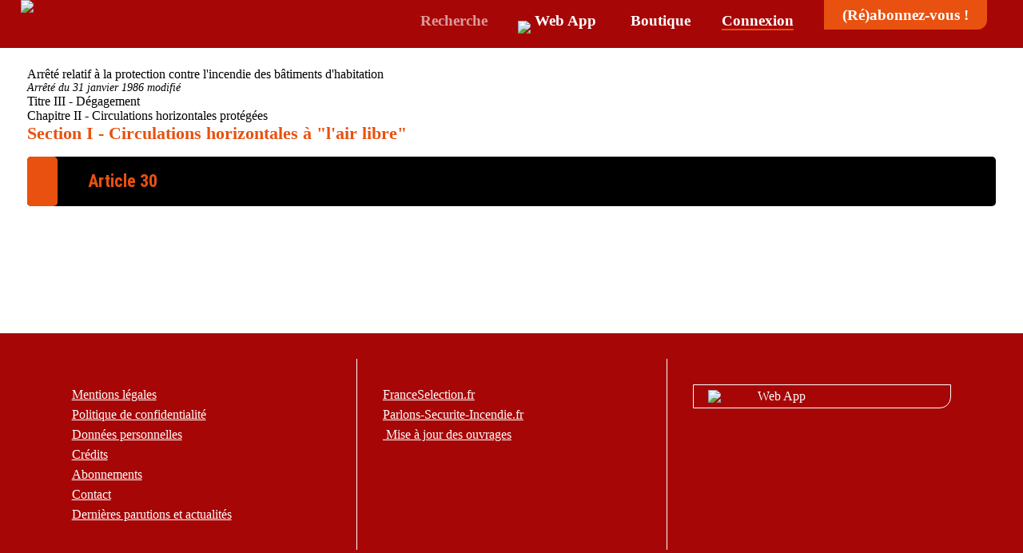

--- FILE ---
content_type: text/html; charset=UTF-8
request_url: https://sitesecurite.com/contenu/_hab/hab/h030.php
body_size: 4298
content:
<!-- Included in all pages of the site -->
<!DOCTYPE html>
<HTML lang="fr">
<head>

    <!-- Stylesheet -->
    <link href="/style.css" rel="stylesheet">

    <!-- Responsive -->
    <meta name="viewport" content="width=device-width, initial-scale=1.0">
    <meta name="theme-color" content="#a70606" >

    <!-- Fontawesome local -->
    <link rel="stylesheet" type="text/css" href="/css/font-awesome.css" >
    <link rel="stylesheet" type="text/css" href="/css/all.css" >
    <!-- Stylesheet for impression -->
    <link rel="stylesheet" type="text/css" media="print" href="/css/print.css?v2" >

    <!-- Google Font -->
    <link href='https://fonts.googleapis.com/css?family=Roboto+Condensed:300,300italic,400,400italic,700,700italic' rel='stylesheet' type='text/css'>


    <title>SiteSecurite.com - Arr&ecirc;t&eacute; Habitation - article&nbsp;30</title>
<meta http-equiv="Content-Type" content="text/html; charset=iso-8859-1" />
<meta name="description" content="R&eacute;glement contre l'incendie - B&acirc;timents d'habitation" />
<meta name="keywords" content=" incendie habitation, habitation incendie, arrete habitation, arrete incendie habitation, arrete batiment habitation, classement habitation, batiment habitation, b&acirc;timent habitation, arr&ecirc;t&eacute; incendie habitation, reglement erp, reglementation habitation, r&eacute;glementation habitation, r&egrave;glementation habitation, reglement incendie habitation, reglement securite habitation, securite incendie, s&eacute;curit&eacute; incendie, habitation reglement, habitation incendie, reglementation incendie, reglement incendie, parc stationnement, reglement igh, reglementation igh, igh, IGH, habitation, incendie, logement, foyer, logement incendie, foyer incendie, securite, s&eacute;curit&eacute;, feu, pompier, pompiers, code construction habitation, code urbanisme, code du travail, arrete du 31 janvier 1986" />
<meta name="Coverage" content="Worldwide" />
<link rel="icon" type="image/png" href="/favicon.png" >
<meta name="robots" content="INDEX,FOLLOW" />
<meta name="GOOGLEBOT" content="INDEX,FOLLOW" />
<meta name="language" content="fr,fr-fr" />
<meta name="author" content="SiteSecurite.com - Le Portail de la S&eacute;curit&eacute;" />
<meta name="reply-to" content="mailto:service@franceselection.fr" />
<meta name="Rating" content="General" />
<meta name="Distribution" content="Global" />
<meta name="Identifier-URL" content="https://sitesecurite.com" />

<!-- ajout de css 1 si besoin -->
<style type="text/css">
</style>

</head>

<body>
<a name="top" id="top"></a>

<!-- Header -->
    
<header class="header">
    <section class="page header-main" style="background-color: #a70606;">
        <div class="logo-container">
            <a href="/" title="Retour à l'accueil">
                <img src="/images/logo-w.png" alt="Logo SiteSecurite" width="380" />
            </a>
        </div>
        <nav class="header-main__links-container">
            <div class="menuburger-button" id="menu-burger" tabindex="0">
                <div class="menuburger-button__inside menuburger-button__inside--closed"></div>
            </div>
            <div class="menuburger-container menuburger-container--closed" id="menuburger-container" >
                <ul class="menu-container__list header-main__links-list">
                    
                    <li style="white-space: nowrap;"><a href="/recherche/" class="nav_item search_item"><i class="fas fa-search"></i>&nbsp;Recherche</a></li>
                    
                    <!-- <li>
                        <a href="/applicationfs.php" class="nav_item web-app_item"><i class="fa-solid fa-tablet-screen-button"></i>&nbsp;Web App</a>
                    </li> -->

                    <li style="white-space: nowrap;">
                        <a href="/applicationfs.php" target="_blank" class="nav_item web-app_item"><img src="/images/smartphone-webapp.png" width="28" style="position: relative; top: 10px;">&nbsp;<span>Web App</span></a>
                    </li>

                    <li style="white-space: nowrap;"><a href="https://franceselection.fr/" class="nav_item shop_item" target="_blank"><i class="fas fa-shopping-basket"></i>&nbsp;Boutique</a></li>
                    
                    <li><a href="/connexion.php" class="nav_item login_item only-unlogged">Connexion</a></li>
					
										
                    <li><a href="/contenu/portail/abonnements.php" class="nav_item signup_item only-unlogged">(Ré)abonnez-vous&nbsp;!</a></li>                    
                    
                </ul>
            </div>
        </nav>
    </section><!-- header-main> -->
</header>

<!-- <div height="190" id="insert-area" style="min-height: 190px"></div> -->

<script>

    /**
     * Creation of JS variable if the user is connected 
     */
	let connectionStatus = "none";

    /**
     * Add link ready to redirect to connection page : 
     */
    const linkToConnectPage = document.querySelector('.header-main__links-list .login_item'); 
    linkToConnectPage.href = linkToConnectPage.href + '?redirect=' + window.location.href; 


    /**
     * Modifier les éléments du header si l'utilisateur est connecté 
     * 
     */
    const linksList = document.querySelector('.header-main__links-list'); 
    const hideWhenLogged = document.querySelectorAll('.only-unlogged');


    const logoutHtml = `<li style="white-space: nowrap;"><a href="/abo/destroy.php" class="nav_item logout_item only-logged">Déconnexion&nbsp;<i class="fas fa-sign-out-alt"></i></a></li>`; 

    if (connectionStatus && connectionStatus === 'connected') {
        replaceHeaderLoggedElements()
    }
    function replaceHeaderLoggedElements() {
        //step 1: hide unlogged-only elements : 
        hideWhenLogged.forEach( item => {
            item.style.display = 'none';
        }); 
        //step 2 : display logged element : 
		    }
</script><!-- /Header -->

<div class="page col-container">
    <main class="col-12 main-section">

		<!-- Intro -->
		<section id="intro">
		<header>
			<div class="blocchemin">Arr&ecirc;t&eacute; relatif &agrave; la protection contre l'incendie des b&acirc;timents d'habitation</div>
            <div class="Date">Arr&ecirc;t&eacute; du 31&nbsp;janvier 1986 modifi&eacute;</div>
        <div>Titre&nbsp;III&nbsp;-&nbsp;D&eacute;gagement</div>
        <div>Chapitre&nbsp;II&nbsp;-&nbsp;Circulations horizontales prot&eacute;g&eacute;es</div>
        <div class="bloccheminbig">Section&nbsp;I&nbsp;-&nbsp;Circulations horizontales &agrave; &quot;l'air libre&quot;</div>
		</header>
		</section>
		<!-- /Intro -->

        <!-- pucetop --><a name="H30" id="H30"></a><!-- pucetop -->
		<!-- Article -->
		<div class="accordion-container" id="ac_H30"><a href="?id=" class="accordion-toggle"><span class="toggle-icon"><i class="fa fa-plus-circle"></i></span><div class="ArtLigneTitre"><span class="ArtNum">Article&nbsp;30</span></div></a>
			<div class="accordion-content">
    <p class="ArtTxt">Elles peuvent &ecirc;tre constitu&eacute;es par des balcons, coursives ou terrasses praticables en permanence dont la paroi donnant sur l'ext&eacute;rieur comporte, sur toute sa longueur, des vides au moins &eacute;gaux &agrave; la moiti&eacute; de la surface totale de cette paroi. Si des s&eacute;parations la recoupent, celles-ci doivent &ecirc;tre facilement amovibles ou destructibles.</p>
    <p class="ArtTxt"><span class="Date">(Arr&ecirc;t&eacute; du 19&nbsp;juin 2015)</span> &laquo;&nbsp;Les baies vitr&eacute;es donnant sur les circulations &agrave; l'air libre comportent une all&egrave;ge d'au moins un m&egrave;tre de hauteur pr&eacute;sentant un degr&eacute; coupe-feu suivant&nbsp;:</p>
    <p class="ArtTxt">-&nbsp;une demi-heure (de classement EI&nbsp;30) pour les habitations collectives de la deuxi&egrave;me et troisi&egrave;me famille&nbsp;;</p>
    <p class="ArtTxt">-&nbsp;une heure (de classement EI&nbsp;60) pour les habitations de la quatri&egrave;me famille.</p>
    <p class="ArtTxt">Sinon, ces baies vitr&eacute;es sont pare-flammes de degr&eacute; une demi-heure (de classement E&nbsp;30) et fixes.</p>
    <p class="ArtTxt">Pour les circulations horizontales &agrave; l'air libre des b&acirc;timents de troisi&egrave;me famille&nbsp;B et de quatri&egrave;me famille, la distance maximale &agrave; parcourir entre la porte de logement la plus &eacute;loign&eacute;e et l'acc&egrave;s &agrave; l'escalier doit &ecirc;tre de 25&nbsp;m&egrave;tres.</p>
	<p class="ArtTxt">Il est admis de ne pas d&eacute;senfumer les portions de circulation ne r&eacute;pondant pas &agrave; la d&eacute;finition du premier paragraphe ci-dessus lorsqu'elles mesurent moins de dix m&egrave;tres et qu'elles sont dans la continuit&eacute; d'une circulation horizontale &agrave; l'air libre.&nbsp;&raquo;</p>
	<p class="ArtTxt">Les rev&ecirc;tements &eacute;ventuels des parois verticales et des plafonds doivent &ecirc;tre class&eacute;s en cat&eacute;gorie&nbsp;M2 ou r&eacute;alis&eacute;s en bois.</p>
    <p class="ArtTxt">Aucune prescription n'est impos&eacute;e pour les rev&ecirc;tements de sols quel que soit leur 
mode de pose.</p>
    <p class="Nota">Les dispositions de l'arr&ecirc;t&eacute; du 19&nbsp;juin 2015 sont applicables &agrave; tous les b&acirc;timents dont la date de d&eacute;p&ocirc;t de la demande de permis de construire est post&eacute;rieure au 1<sup>er</sup>&nbsp;octobre 2015.</p>
                <div class="version-container" data-article="HabArt30"></div>
			</div><!-- /accordion-content -->
		</div><!-- /Article -->

		<div class="blocbottom"> </div>

    </main>
</div><!-- /page col-container -->

<!-- footer -->
    <footer class="footer">
    <div class="footer-top page">
        <div class="col-container linklist">
            <div class="col-4">
                <ul>
                    <li><a href="/contenu/portail/mentions.php">Mentions légales</a></li>
                    <li><a href="/contenu/portail/donnees-personnelles.php">Politique de confidentialité<br/>Données personnelles</a></li>
                    <li><a href="/contenu/portail/cphoto.php">Crédits</a></li>
                    <li><a href="/contenu/portail/abonnements.php">Abonnements</a></li>
                    <li><a href="/contenu/portail/contact.php">Contact</a></li>
                    <li><a href="/news/actualites.php">Dernières parutions et actualités</a></li>
                </ul>
            </div>
            <div class="col-4">
                <ul>
                    <li><a href="https://franceselection.fr" target="_blank">FranceSelection.fr</a></li>
                    <li><a href="https://www.parlons-securite-incendie.fr" target="_blank">Parlons-Securite-Incendie.fr</a></li>
                </ul>
                <ul>
                    <li><a href="https://sitesecurite.com/contenu/portail/maj.php" target="_blank"><i class="fas fa-arrow-alt-circle-right"></i>&nbsp;Mise à jour des ouvrages</a></li>
                </ul>
            </div>
            <div class="col-4">
                <div class="special-link-webapp">
                    <img src="/images/smartphone-webapp.png" width="52" class="smartphone-icone">
                    <a href="/applicationfs.php" target="_blank">Web App</a>
                </div>
            </div>
        </div>
    </div>
</footer>


<script src="/script/menuburger.js"></script>
<script src="/js/DoHref.js"></script>
<script src="/script/toggle-accordion.js"></script>
<script src="/script/open-info.js"></script>
<script src="/script/open-modale.js"></script>
<script src="/script/scroll-to-top.js"></script>

<script src="https://ajax.googleapis.com/ajax/libs/jquery/1.11.0/jquery.min.js"></script>
<script src="/abo/abo.js"></script>


<script>
    // exec cronjob : 
    fetch('/cronjob/cronjob.php'); 
</script>

    <script src="/script/cookie-consent-request.js?v.uerpox"></script>
    


<!-- Matomo -->
<!-- <script>
  var _paq = window._paq = window._paq || [];
  /* tracker methods like "setCustomDimension" should be called before "trackPageView" */
  _paq.push(['trackPageView']);
  _paq.push(['enableLinkTracking']);
  (function() {
    var u="//sitesecurite.com/matomo/";
    _paq.push(['setTrackerUrl', u+'matomo.php']);
    _paq.push(['setSiteId', '1']);
    var d=document, g=d.createElement('script'), s=d.getElementsByTagName('script')[0];
    g.async=true; g.src=u+'matomo.js'; s.parentNode.insertBefore(g,s);
  })();
</script> -->
<!-- End Matomo Code -->



<script src="https://cdn.jsdelivr.net/npm/ua-parser-js/dist/ua-parser.min.js"></script>
<script src="/encarts/scripts/encart.js?v.aqooj"></script>
<script>
    let banner = new Encart({ format: 'banner' }); 
    banner.displayInsert(); 
    
</script>



<script src="/script/versions-article.js?v23"></script><script src="/script/print-article.js"></script>

<script>
    if (location.hostname === "www.sitesecurite.com") {
        location.href = location.href.replace('www.sitesecurite.com', 'sitesecurite.com'); 
    }
</script>

<script>
    const _SESSION = {"rl_6381be7e58431d223ad4f97c9e3081cc":{"t":1768646482,"c":1}}; 
    console.log("_SESSION", _SESSION); 
</script>




<!-- /footer -->
</body>
</html>

--- FILE ---
content_type: text/css
request_url: https://sitesecurite.com/style.css
body_size: 18492
content:
/* Reset */
* { 
	margin: 0;
	padding: 0;
	box-sizing: border-box;
	scroll-behavior: smooth;
}

a {
	color: var(--color-primary);
	font-weight: 700;
	transition: color 320ms ease;
}
a:visited {
	color: #850b65;
}
a:hover {
	color: var(--color-secondary);
}
a:active {
	background-color: #e9511036;
}
a[href^="tel:"]:before {
	content: "\260e";
	margin-right: 0.5em;
}


sup {
	line-height: 0;
}


li.indented {
	margin-left: 2.6em;
}

button.button {
	background-color: var(--color-primary);
	border: none;
	color: white;
	padding: 15px 32px;
	text-align: center;
	text-decoration: none;
	display: inline-block;
	font-size: 16px;
}


hr {
	clear: both;
	margin: 1em 0 1em 0;
}


/* Typography */
:root {
	--color-primary: #a70606; /* Rouge */
	--color-secondary: #e95110; /* Orange */
	--color-erp: #546bc0; /* Bleu pale ERP */
	--color-igh: #f8961e; /* Orange clair IGH */
	--color-hab: #f94144; /* Rouge clair HAB */
	--color-ert: #c08497; /* Mauve clair ERT */
	--color-bup: #c08497; /* Mauve clair BUP */
	--color-icpe: #4caf50; /* Vert ICPE */
	--color-others: #577590; /* Bleu clair Autres*/
}



@font-face{
	font-family: 'Roboto';
	src: url(/fonts/roboto/Roboto-Thin-webfont.woff) format('woff');
	font-style: normal;
	font-weight: 100;
}
@font-face{
	font-family: 'Roboto';
	src: url(/fonts/roboto/Roboto-Light-webfont.woff) format('woff');
	font-style: normal;
	font-weight: 300;
}
@font-face{
	font-family: 'Roboto';
	src: url(/fonts/roboto/Roboto-Regular-webfont.woff) format('woff');
	font-style: normal;
	font-weight: 400;
}
@font-face{
	font-family: 'Roboto';
	src: url(/fonts/roboto/Roboto-Medium-webfont.woff) format('woff');
	font-style: normal;
	font-weight: 500;
}
@font-face{
	font-family: 'Roboto';
	src: url(/fonts/roboto/Roboto-Bold-webfont.woff) format('woff');
	font-style: normal;
	font-weight: 700;
}
@font-face{
	font-family: 'Roboto';
	src: url(/fonts/roboto/Roboto-Black-webfont.woff) format('woff');
	font-style: normal;
	font-weight: 900;
}
@font-face{
	font-family: 'Roboto';
	src: url(/fonts/roboto/Roboto-ThinItalic-webfont.woff) format('woff');
	font-style: italic;
	font-weight: 100;
}
@font-face{
	font-family: 'Roboto';
	src: url(/fonts/roboto/Roboto-LightItalic-webfont.woff) format('woff');
	font-style: italic;
	font-weight: 300;
}
@font-face{
	font-family: 'Roboto';
	src: url(/fonts/roboto/Roboto-Italic-webfont.woff) format('woff');
	font-style: italic;
	font-weight: 400;
}
@font-face{
	font-family: 'Roboto';
	src: url(/fonts/roboto/Roboto-MediumItalic-webfont.woff) format('woff');
	font-style: italic;
	font-weight: 500;
}
@font-face{
	font-family: 'Roboto';
	src: url(/fonts/roboto/Roboto-BoldItalic-webfont.woff) format('woff');
	font-style: italic;
	font-weight: 700;
}
@font-face{
	font-family: 'Roboto';
	src: url(/fonts/roboto/Roboto-BlackItalic-webfont.woff) format('woff');
	font-style: italic;
	font-weight: 900;
}

@font-face{
	font-family: 'Roboto Condensed';
	src: url(/fonts/roboto/RobotoCondensed-Light-webfont.woff) format('woff');
	font-style: normal;
	font-weight: 300;
}
@font-face{
	font-family: 'Roboto Condensed';
	src: url(/fonts/roboto/RobotoCondensed-Regular-webfont.woff) format('woff');
	font-style: normal;
	font-weight: 400;
}
@font-face{
	font-family: 'Roboto Condensed';
	src: url(/fonts/roboto/RobotoCondensed-Bold-webfont.woff) format('woff');
	font-style: normal;
	font-weight: 700;
}
@font-face{
	font-family: 'Roboto Condensed';
	src: url(/fonts/roboto/RobotoCondensed-LightItalic-webfont.woff) format('woff');
	font-style: italic;
	font-weight: 300;
}
@font-face{
	font-family: 'Roboto Condensed';
	src: url(/fonts/roboto/RobotoCondensed-Italic-webfont.woff) format('woff');
	font-style: italic;
	font-weight: 400;
}
@font-face{
	font-family: 'Roboto Condensed';
	src: url(/fonts/roboto/RobotoCondensed-BoldItalic-webfont.woff) format('woff');
	font-style: italic;
	font-weight: 700;
}

@font-face{
	font-family: 'typewriter';
	src: url(/fonts/typewriter.woff2) format('woff2'),
		url(/fonts/typewriter.ttf) format('truetype');
}


body {
	font-family: 'Roboto';
	z-index: 0;
}

.centered {
	text-align: center;
}
.center {
	text-align: center;
}


.text-color--erp {
	color: var(--color-erp);
}
.text-color--igh {
	color: var(--color-igh);
}
.text-color--hab {
	color: var(--color-hab);
}
.text-color--ert {
	color: var(--color-ert);
}
.text-color--bup {
	color: var(--color-bup);
}
.text-color--icpe {
	color: var(--color-icpe);
}
.text-color--others {
	color: var(--color-others);
}

.heading-light {
	color: var(--color-primary);
	font-style: italic;
	font-weight: 300;
}


.light-caps {
	font-weight: 300;
	text-transform: uppercase;
}

.font-size-18 {
	font-size: 1.8em;
}
.font-size-24 {
	font-size: 2.4em;
}


.top-space-margin {
	margin-top: 1.2em;
}




.fa-file-pdf {
	padding-right: 6px;
}




/* ___________________________________________________________________________________________

UTILS 
____________________________________________________________________________________________ */
.svg-color--erp path {
	fill: var(--color-erp);
}
.svg-color--igh path {
	fill: var(--color-igh);
}
.svg-color--hab path {
	fill: var(--color-hab);
}
.svg-color--ert path {
	fill: var(--color-ert);
}
.svg-color--bup path {
	fill: var(--color-bup);
}
.svg-color--icpe path {
	fill: var(--color-icpe);
}
.svg-color--others path {
	fill: var(--color-others);
}

.svg-color--code path {
	fill: var(--color-primary);
}


/* 
Loader
source : https://loading.io/css/  
*/
.lds-dual-ring {
	display: inline-block;
	width: 60px;
	height: 60px;
	margin-left: calc( 50% - 30px);
}
.lds-dual-ring:after {
	content: " ";
	display: block;
	width:32px;
	height: 32px;
	margin: 8px;
	border-radius: 50%;
	border: 6px solid #d1d1d1;
	border-color: #d1d1d1 transparent #d1d1d1 transparent;
	animation: lds-dual-ring 1.2s linear infinite;
}
@keyframes lds-dual-ring {
	0% {
	    transform: rotate(0deg);
	}
	100% {
	    transform: rotate(360deg);
	}
}




.fake-progress {
	overflow: hidden;
	display: block;
	width: 100%;
	height: 8px;
	border-radius: 100px;
	background-color: #fff;
	position: relative;
	margin-top: 1em;
}
.fake-progress span {
	display: block;
	background-color: #3bc279;
	content: '';
	width: 0;
	height: 8px;
	border-radius: 100px;
	position: absolute;
	animation: fillin 1200ms linear both;
}
@keyframes fillin {
	from {
	    width: 0;
	} to {
	    width: 100%;
	}
}


/* =============================
	    Keyframes 
============================== */
.fadein {
	animation: 560ms ease fadein;
}
.fadeout {
	animation: 560ms ease fadeout both;
}
@keyframes fadein {
	from {
	    opacity: 0
	}
	to {
	    opacity: 1;
	}
}

@keyframes fadeout {
	from {
	    opacity: 1
	}
	to {
	    opacity: 0
	}
}
.pinch {
	overflow: hidden;
	transform-origin: top;
	animation-name: pinch;
	animation-timing-function: linear;
	animation-duration: 380ms;
	animation-delay: 4600ms;
	animation-fill-mode: both;
}

@keyframes pinch {
	0% {
	    transform: scale(1, 1);
	    opacity: 1;
	} 
	100% {
	    transform: scale(1, 0);
	    font-size: 0;
	    max-height: 0;
	    opacity: 0;
	    padding: 0;
	    margin: 0;
	}
}




.gutter {
	margin-right: .5em;
}
.gutter + .gutter {
	margin-left: .5em;
	margin-right: -.5em;
}

.image-container-centered {
	display: flex;
	justify-content: center;
}






.content-abo {
	display: flex;
	align-items: center;
	/* transition: all 380ms ease; */
	position: relative;
}

.content-abo:before {
	content: '';
	background-image: url('/contenu/portail/images/abo1.png');
	display: block;
	width: 18px;
	height: 18px;
	margin: 2px;
	background-size: contain;
	background-repeat: no-repeat;
	background-position: center;
}

.abo-plus:before {
	background-image: url('/contenu/portail/images/abo2.png');
}





.scroll-to-top-btn {
	opacity: 0;
	position: fixed;
	bottom: 50px;
	right: 50px;
	z-index: 1245;
	cursor: pointer;
	text-align: center;
	width: 50px;
	height: 50px;
	border: none;
	box-shadow: 2px 2px 8px rgba(0,0,0,.2);
	background-color: var(--color-secondary);
	border-radius: 6px;
	color: #fff;
	transform: scale(0);
	transition: all ease 280ms;
}
.scroll-to-top-btn--show {
	opacity: 1;
	transform: scale(1);
}
















/**
* ================================================================================================== 
* Layout 
* ==================================================================================================
*/ 
body {
	display: flex;
	flex-direction: column;
	min-height: 100vh;
}


.page, .container {
	width: 96%;
	max-width: 1600px;
	margin:0 auto;
}

.main-section, .sidebar {
	margin-bottom: 4em;
}

.col-container {
	display: flex;
	justify-content: space-between;
	flex-wrap: wrap;
}
.col-container .col-3 {
	width: calc( 100% / 12 * 3 );
	padding: .5em;
}
.col-container .col-4 {
	width: calc( 100% / 12 * 4 );
	padding: .5em;
}

.col-container .col-6 {
	width: 50%;
	padding: .5em;
}
.col-container .col-8 {
	width: calc( 100% / 12 * 8 );
	padding: .5em;
}
.col-container .col-9 {
	width: calc( 100% / 12 * 9 );
	padding: .5em;
}
.col-container .col-12 {
	width: 100%;
	padding: .5em;
}

@media screen and (max-width: 899px) {
	.col-container .col-1, .col-container .col-2, .col-container .col-3, .col-container .col-4, .col-container .col-5, .col-container .col-6, .col-container .col-7, .col-container .col-8, .col-container .col-9, .col-container .col-10, .col-container .col-11, .col-container .col-12 {
	    width: 100%;
	}
}





/* Components */

/**
* Call to Action button 
*/
.cta-btn {
	font-weight: 700;
	font-size: 1.6em;
	text-decoration: none;
	text-align: center;
	padding: .3em 2em;
	border-radius: 0 0 14px 0;
	box-shadow: 0px 4px 28px rgba(0,0,0,.25);
}
.cta-btn i {
	transition: all 380ms ease;
	text-shadow: 0 0 0 rgba(0,0,0,.5);
}
.cta-btn:hover i {
	transform: translateX(16px);
	text-shadow: -4px 0 16px rgba(0,0,0,0.25);
}



/** ~~~~~~~~~~~~~~~~~~~~~~~~~~~~~~
* +++++++++++ HEADER +++++++++++++
~~~~~~~~~~~~~~~~~~~~~~~~~~~~~~ */
.header {
	background-color: var(--color-primary);
	padding-bottom: 1.4em;
}
.header-sub {
	padding: .3em 0;
}
.header-sub__content {
	display: flex;
	align-items: center;
}
.header-sub .baseline {
	font-weight: 300;
	font-style: italic;
}
.header-sub .social-links {
	margin-left: auto;
}
.header-sub .social-links a {
	text-decoration: none;
}
.header-sub .social-links .ico-color {
	fill: var(--color-primary);
}

.header-main {
	display: flex;
}
.header-main .logo-container {
	width: 25%;
	max-width: 380px;
	min-width: 240px;
}
.header-main .logo-container img {
	width: 100%;
}
.header-main .header-main__links-container {
	display: flex;
	align-items: flex-end;
	margin-left: auto;
}




.menuburger-button {
	width: 42px;
	height: 42px;
	border-radius: 4px;
	border: solid 2px #fff;
	margin: 0.6em;
	cursor: pointer;
	display: flex;
	justify-content: center;
	align-items: center;
	z-index: 200;
}
.menuburger-button__inside {
	width: 60%;
	height: 2px;
	background-color: #fff;
	transition: all ease 380ms;
}
.menuburger-button__inside:before {
	content: " ";
	display: block;
	width: 100%;
	height: 2px;
	background-color: #fff;
	position: relative;
	transform: translate(0px, -8px);
	transition: all ease 380ms;
}
.menuburger-button__inside:after {
	content: " ";
	display: block;
	width: 100%;
	height: 2px;
	background-color: #fff;
	position: relative;
	transform: translate(0px, 6px) rotate(0deg);
	transition: all ease 380ms;
}
.menuburger-button__inside--opened {
	background-color: rgba(255,255,255,0);
}
.menuburger-button__inside--opened:before {
	transform: translate(0px, 0px) rotate(-45deg);
}
.menuburger-button__inside--opened:after {
	transform: translate(0px, -2px) rotate(45deg);
}





.header-main .header-main__links-list {
	list-style: none;
	display: flex;
	align-items: flex-end;
}

.header-main__links-list .nav_item {
	color: #fff;
	text-decoration: none;
	font-weight: 700;
	margin: 0 1em;
	font-size: 1.2em;
}


.header-main__links-list .search_item {
	color: rgba(255,255,255,.6);
	transition: all ease-out 180ms;
}
.header-main__links-list .search_item:hover {
	color: rgba(255,255,255,1);
}

@media screen and (max-width: 1122px) {
	.header-main__links-list .nav_item, .header-main__links-list .search_item {
	    color: #000;
	}
	#menuburger-container > ul a > img {
	    filter: drop-shadow(2px 1px 0 #000);
	}
}

.header-main__links-list .shop_item, .header-main__links-list .web-app_item span {
	border-bottom: solid 2px rgba(255,255,255,0);
	transition: all ease-out 180ms;
}
.header-main__links-list .shop_item:hover, .header-main__links-list .web-app_item span:hover {
	border-bottom: solid 2px rgba(255,255,255,1);
}

.header-main__links-list .login_item {
	border-bottom: solid 2px var(--color-secondary);
	transition: all ease-out 180ms;
}
.header-main__links-list .login_item:hover {
	border-color: #fff;
}

.header-main__links-list .signup_item {
	color: #fff;
	background-color: var(--color-secondary);
	display: block;
	border-radius: 0 0 12px 0 ;
	padding: .4em 1.2em;
	box-shadow: 0 0 0 rgba(0,0,0,.2);
	transition: all ease-out 180ms;
} 
.header-main__links-list .signup_item:hover {
	box-shadow: 2px 2px 8px rgba(0,0,0,.3);
}
.header-main__links-list .logout_item { 
	border-radius: 0 0 12px 0 ;
	padding: .4em 1.2em;
	border: solid #fff 2px;
}



/* MENU BURGER MOBILE */
@media screen and (min-width: 1122px) {
	.menuburger-button {
	    display: none;
	}
}
@media screen and (max-width: 1122px) {
	.header-main .header-main__links-container {
	    position: relative;
	}
	.menuburger-container {
	    position: absolute;
	    width: 380px;
	    background-color: #ececec;
	    right: 0;
	    top: 80px;
	    padding: 1em;
	    z-index: 10000;
	    box-shadow: 1px 1px 12px rgba(0,0,0,.25);
	    height: auto;
	    opacity: 1;
	    transition: all 380ms ease;
	}
	.menuburger-container--closed {
	    height: 0;
	    padding: 0;
	    opacity: 0;
	    position: relative;
	    display: none;
	}
	.header-main .header-main__links-list {
	    display: block;
	    width: 100%;
	}
	.header-main .header-main__links-list li {
	    margin: 1.6em 0;
	}
	.header-main__links-list .logout_item {
	    border-color: #000;
	}
}




/**
* +++++++++++ FOOTER +++++++++++++
*/
.footer {
	background-color: var(--color-primary);
	color: #fff;
	margin-top: auto;
}

.footer .footer-top {
	padding: 2em;
}
.footer .footer-top .col-4 {
	padding: 2em;
}

@media screen and (min-width: 899px) {
	.footer .footer-top .col-4 + .col-4 {
	    border-left: solid 1px #fff;
	}
}


.footer .linklist ul li {
	list-style: none;
	line-height: 1.6;
	font-weight: 300;
}
.footer .linklist a {
	color: #fff;
	font-weight: 400;
}

.footer .footer-top .special-link-webapp {
	display: flex;
	align-items: center;
	border: solid 1px #fff;
	border-radius: 0 0 14px 0;
	max-height: 34px;
}
.footer .footer-top .special-link-webapp .smartphone-icone {
	background-color: var(--color-primary);
	padding: 6px;
	margin-left: 12px;
}
.footer .footer-top .special-link-webapp a {
	margin-left: 1em;
	text-decoration: none;
}

.footer .footer-bottom {
	display: flex;
}
.footer .social-links {
	margin-left: auto;
	padding: 1em;
}
.footer .social-links .ico-color {
	fill: #fff;
}




















/* ==============================================================================================================
+++++++++++++++++++++++++++++++++++++++++++++++++++++++++++++++++++++++++++++++++++++++++++++++++++++++++++++++++
HOMEPAGE 
+++++++++++++++++++++++++++++++++++++++++++++++++++++++++++++++++++++++++++++++++++++++++++++++++++++++++++++++++
=============================================================================================================== */ 
.home-page .portal-section {
	background-image: url('images/bg-texture.jpg');
	background-size: 300px;
	background-repeat: no-repeat;
	background-position: left bottom;
	padding-bottom: 6em;
	margin: 2em 0;
}

.home-page .portal-section .heading2 {
	color: var(--color-primary);
	/* color: var(--color-secondary); */
	font-weight: 300;
	font-size: 2.4em;
	margin-bottom: 1em;
}
.home-page .portal-section .heading2 .wording-content {
	/* margin-left: .6em;
	padding: 0 .2em; */
	background-color: #fff;
	font-weight: 700;
	z-index: 2;
	position: relative;
}
.home-page .portal-section .heading2 .underline-content {
	content: '';
	display: block;
	position: relative;
	top: -14px;
	background-color: var(--color-primary);
	width: 100%;
	height: 4px;
	z-index: 1;
}


.home-page .portal-section .portal-section-content {
	display: flex;
	flex-wrap: wrap;
	justify-content: space-between;
}

.home-page .portal-section .cards-container {
	width: 50%;
	margin-left: -1em;
	margin-top: -1em;
	margin-bottom: -1em;
	display: flex;
	flex-wrap: wrap;
	position: relative;
}
@media screen and (max-width: 1024px) {
	.home-page .portal-section .cards-container {
	    width: 100%;
	}
	.home-page .portal-section .cards-container {
	    justify-content: center;
	    margin: 0 0 2em 0;
	}
}
.home-page .portal-section .expanded-card {
	position: absolute;
	background: #fff;
	z-index: 210;
	height: calc( 720px + 4em );
	width: calc( 90% + 2em );
	margin-left: 1em;
	margin-top: 1em;
	margin-bottom: 1em;
	padding: 2em;
	box-shadow: 1px 1px 8px rgba(0,0,0,.3);
	border-top: solid var(--color-primary) 4px;
	overflow: auto;
}

.home-page .portal-section .close_expanded-card {
	display: block;
	text-align: right;
	cursor: pointer;
	font-weight: 700;
	text-decoration: underline;
	font-style: italic;
	margin: 1em;
}

.expanded-card__content {
	height: calc( 100% - 52px );
	display: flex;
	flex-direction: column;
	justify-content: space-evenly;
}

.home-page .portal-section .expanded-card img {
	float: left;
	max-width: 50%;
	margin-right: 1em;
	margin-bottom: 0em;;
	/* margin-left: -2em; */
	opacity: .8;
}
.home-page .portal-section .expanded-card img::before {
	content: '';
	display: block;
	width: 100%;
	height: 100%;
	background-color: var(--color-erp);
}

.home-page .portal-section .expanded-card .cta-btn {
	font-size: 1.25em;
	font-weight: 300;
	display: block;
	width: 60%;
	margin: auto;
	color: #fff;
	background-color: var(--color-primary);
}
.home-page .portal-section .expanded-card .cta-btn.btn--erp { background-color: var(--color-erp) ;}
.home-page .portal-section .expanded-card .cta-btn.btn--igh { background-color: var(--color-igh) ;}
.home-page .portal-section .expanded-card .cta-btn.btn--hab { background-color: var(--color-hab) ;}
.home-page .portal-section .expanded-card .cta-btn.btn--ert { background-color: var(--color-ert) ;}
.home-page .portal-section .expanded-card .cta-btn.btn--bup { background-color: var(--color-bup) ;}
.home-page .portal-section .expanded-card .cta-btn.btn--icpe { background-color: var(--color-icpe) ;}
.home-page .portal-section .expanded-card .cta-btn.btn--others { background-color: var(--color-others) ;}

.home-page .portal-section .expanded-card .expanded-card__block.list {
	padding: 1.2em;
	font-style: italic;
	background: linear-gradient(135deg, rgba(241,241,241,1) 0%, rgba(209,209,209,1) 100%);
	border-radius: 8px;
}
.home-page .portal-section .expanded-card .expanded-card__block.list.erp {
	background: linear-gradient(135deg, rgba(241,241,241,1) 0%, rgba(223,233,255,1) 100%);
}
.home-page .portal-section .expanded-card .expanded-card__block.list.igh {
	background: linear-gradient(135deg, rgba(241,241,241,1) 0%, rgba(255,237,220,1) 100%);
}
.home-page .portal-section .expanded-card .expanded-card__block.list.hab {
	background: linear-gradient(135deg, rgba(241,241,241,1) 0%, rgba(255,220,220,1) 100%);
}
.home-page .portal-section .expanded-card .expanded-card__block.list.ert {
	background: linear-gradient(135deg, rgba(241,241,241,1) 0%, rgba(255,220,233,1) 100%);
}
.home-page .portal-section .expanded-card .expanded-card__block.list.bup {
	background: linear-gradient(135deg, rgba(241,241,241,1) 0%, rgba(255,220,233,1) 100%);
}
.home-page .portal-section .expanded-card .expanded-card__block.list.icpe {
	background: linear-gradient(135deg, rgba(241,241,241,1) 0%, rgba(223,255,220,1) 100%);
}
.home-page .portal-section .expanded-card .expanded-card__block.list.others {
	background: linear-gradient(135deg, rgba(241,241,241,1) 0%, rgba(205,215,224,1) 100%);
}

.home-page .portal-section .expanded-card .expanded-card__block.list p {
	margin: 6px;
}











.home-page .portal-section .cards-container a {
	color: #232121;
	text-decoration: none;
}

.home-page .portal-section .cards-container .card {
	width: 45%;
	height: 240px;
	background-color: #f6f6f6;
	text-align: center;
	display: flex;
	flex-direction: column;
	justify-content: flex-end;
	align-items: center;
	border-top: solid #000 4px;
	margin: 1em;
	transition: all 380ms ease;
	box-shadow: 2px 2px 18px rgba(0,0,0,.0);
}
@media screen and (max-width: 1355px) {
	.home-page .portal-section .cards-container .card {
	    margin: .6em;
	    height: 220px;
	}
	.home-page .portal-section .expanded-card {
	    width: calc( 90% + 1.8em );
	    height: calc( 660px + 1.8em );
	    margin-left: 0.6em;
	    margin-top: 0.6em;
	    margin-bottom: 0.6em;
	}
}
@media screen and (max-width: 499px) {
	.home-page .portal-section .cards-container .card {
	    width: 100%;
	}
	.home-page .portal-section .expanded-card {
	    width: 96%;
	    margin: auto;
	    height: 96vh;
	    position: fixed;
	    top: 2vh;
	    left: 2%;
	    padding: 1em;
	}
	.home-page .portal-section .close_expanded-card {
	    height: 32px;
	    margin: 0;
	}
	.expanded-card__content {
	    overflow: auto;
	    height: auto;
	}
	.home-page .portal-section .expanded-card .cta-btn {
	    width: 80%;
	}
}

.home-page .portal-section .cards-container .card--hover {
	box-shadow: 2px 2px 18px rgba(0,0,0,.18);
}
.home-page .portal-section .cards-container .card--erp-style {
	border-color: var(--color-erp);
}
.home-page .portal-section .cards-container .card--igh-style {
	border-color: var(--color-igh);
}
.home-page .portal-section .cards-container .card--hab-style {
	border-color: var(--color-hab);
}
.home-page .portal-section .cards-container .card--ert-style {
	border-color: var(--color-ert);
}
.home-page .portal-section .cards-container .card--bup-style {
	border-color: var(--color-bup);
}
.home-page .portal-section .cards-container .card--icpe-style {
	border-color: var(--color-icpe);
}
.home-page .portal-section .cards-container .card--others-style {
	border-color: var(--color-others);
}

.home-page .portal-section .cards-container .card .card__inside {
	background-color: #fff;
	width: calc( 100% - 56px );
	height: calc( 100% - 56px );
	display: flex;
	justify-content: center;
	align-items: center;
	flex-direction: column;
}



.home-page .portal-section .cards-container .card .card__inside .card__heading {
	font-weight: 300;
	font-size: 2.4em;
}
.home-page .portal-section .cards-container .card .card__inside .card__name {
	font-weight: 700;
}

.home-page .portal-section .cards-container .card .card__inside .ico-container {
	width: 42px;
	height: 42px;
}
.home-page .portal-section .cards-container .card .card__inside .ico-container img {
	width: 100%;
}

.home-page .portal-section .cards-container .card .card__bottom {
	width: 56px;
	height: 28px;
	background-color: #fff;
	font-size: 1.4em;
}
.home-page .portal-section .cards-container .card .card__bottom .expand-icon i {
	transform: rotate(0);
	transition: all 380ms ease;
}
.home-page .portal-section .cards-container .card .card__bottom .expand-icon i:hover {
	transform: rotate(360deg);
	color: #757575;
}







.home-page .portal-section .side-container {
	width: 50%;
	display: flex;
	flex-direction: column;
	justify-content: space-between;
}
@media screen and (max-width: 1024px) {
	.home-page .portal-section .side-container  {
	    width: 100%;
	}
}
.home-page .portal-section .side-container .need-help-block {
	/* VERSION BLOC BESOIN D'AIDE :
	background-color: var(--color-secondary)45;
	background-image: url('images/homepage_need-help-bg_dots.svg'), url('images/homepage_need-help-bg_compass.svg');
	background-repeat: no-repeat;
	background-position: left center, right -42px top -42px;
	background-size: auto, 240px;
	padding: 2em;
	margin-bottom: 2.8em; */

	/* Version temporaire à la place du bloc besoin d'aide */
	background-image: url('images/bg-texture.jpg');
	background-repeat: no-repeat;
	background-position: right bottom;
	background-size: 300px;
	height: 100%;
}
.home-page .portal-section .need-help-block__container .title {
	font-family: 'Roboto Condensed', sans-serif;
	color: var(--color-secondary);
	font-size: 1.6em;
	border-left: solid 4px;
	padding-left: 12px;
	margin-bottom: 12px;
}
.home-page .portal-section .need-help-block__container .image-wrapper img {
	filter: drop-shadow(4px 1px 3px rgba(0,0,0,0.2));
}


.home-page .portal-section .side-container .need-help-block .__link {
	text-decoration: none;
	display: block;
	height: 100%;
	box-sizing: border-box;
	padding: 12px;
	border-radius: 4px;
	transition: all ease 320ms;
}
.home-page .portal-section .side-container .need-help-block a:hover {
	box-shadow: 1px 1px 6px rgba(0,0,0,.2);
}
.home-page .portal-section .side-container .need-help-block img {
	width: 100%;
	
}

.home-page .portal-section .side-container .need-help-block .content-container {
	display: flex;
	align-items: center;
	min-height: 180px;
	margin-top: 4em;
}
@media screen and (max-width: 1260px) {
	.home-page .portal-section .side-container .need-help-block .content-container {
	    margin-top: 2em;
	}
}

.home-page .portal-section .side-container .need-help-block .image-container {
	position: relative;
	width: 30%;
	min-width: 180px;
}
.home-page .portal-section .side-container .need-help-block .image-container .question-mark {
	animation: rotation ease-in-out 900ms 300ms both;
	position: relative;
	left: 120px;
	bottom: 75px;
}
@keyframes rotation1 {
	0% {
	    transform: rotate(52deg);
	}
	75% {
	    transform: rotate(-21deg);
	}
	100% {
	    transform: rotate(0deg);
	}
}
@keyframes rotation {
	0% { transform: rotate(60deg);}
	45% { transform: rotate(-40deg);}
	67% { transform: rotate(30deg);}
	82% { transform: rotate(-20deg);}
	91% { transform: rotate(10deg);}
	96% { transform: rotate(-5deg);}
	100% { transform: rotate(0deg);}
}

.home-page .portal-section .side-container .need-help-block .text-container {
	padding-left: 2em;
}

.home-page .portal-section .side-container .need-help-block .text-container p {
	margin: 1em 0;
}
.home-page .portal-section .side-container .need-help-block .text-container .heading3 {
	font-weight: 300;
	font-size: 2em;
}


.home-page .portal-section .side-container .need-help-block .cta-container {
	display: flex;
}
.home-page .portal-section .side-container .need-help-block .cta-container .cta-btn {
	background-color: var(--color-primary);
	color: #fff;
	margin: auto;
	position: relative;
	top: 2.1em;
}
.home-page .portal-section .side-container .need-help-block .cta-container i {
	transition: all 380ms ease ;
	transform: translateX(0);
}
.home-page .portal-section .side-container .need-help-block .cta-container .cta-btn:hover i {
	transform: translateX(.8em) rotate(-180deg);
}





/* Block NEWS */ 
.home-page .portal-section .side-container .news-block {
	background: #fff;
}
.home-page .portal-section .side-container .news-block .heading3 {
	color: var(--color-primary);
	font-size: 1.8em;
	position: relative;
	z-index: 1;
}
.home-page .portal-section .side-container .news-block .heading3::after {
	content: '';
	display: block;
	width: 100%;
	height: 1px;
	background-color: var(--color-secondary);
}


.home-page .portal-section .side-container .news-block .news-container {
	display: flex;
	align-items: center;
	position: relative;
}


.home-page .portal-section .side-container .news-block .news-content {
	display: flex;
	justify-content: space-between;
	align-items: center;
	width: calc( 100% - 24px );
	margin-top: 1em;
	height: 328px;
}


.home-page .portal-section .side-container .news-block .news-item {
	width: calc( 33% - 12px );
	height: 328px;
	box-shadow: 1px 1px 6px rgba(0,0,0,0.2);
	position: relative;
	overflow: hidden;
	animation: 760ms ease fadein;
}



.home-page .portal-section .side-container .news-block .news-item .image-container {
	width: 100%;
	height: 40%;
	overflow: hidden;
}
.home-page .portal-section .side-container .news-block .news-item .image-container img {
	width: 100%;
	height: 100%;
	object-fit: cover;
}


.home-page .portal-section .side-container .news-block .news-item .news-date {
	color: #fff;
	height: 18px;
	font-size: .85em;
	margin-top: 0;
	font-weight: 700;
	font-style: italic;
	white-space: nowrap;
	text-overflow: ellipsis;
	overflow: hidden;
}
.home-page .portal-section .side-container .news-block .news-item .news-date .date__string {
	background-color: var(--color-primary);
	padding: 0 6px;
}
.home-page .portal-section .side-container .news-block .news-item .excerpt {
	font-size: .85em;
	padding: .6em;
	height: calc( 60% - (28px + 18px) );
	overflow: hidden;
	position: relative;
	border-bottom: solid 1px #ebebeb;
}
.home-page .portal-section .side-container .news-block .news-item .excerpt:after {
	content: '';
	display: block;
	width: calc( 100% - 1.2em );
	height: 48px;
	background: #fff;
	background: linear-gradient(180deg, rgba(255,255,255,0) 0%, rgba(255,255,255,1) 90%);
	position: absolute;
	bottom: 0;
}
.home-page .portal-section .side-container .news-block  .news-item .news-directlink {
	display: block;
	height: 22px;
	position: absolute;
	right: .6em;
}



.home-page .portal-section .side-container .news-block .link-container {
	width: 48px;
	display: flex;
	justify-content: center;
	align-items: center;
	flex-wrap: wrap;
	position: absolute;
	right: 0px;
	
}
.home-page .portal-section .side-container .news-block .link-container .link-btn {
	display: block;
	color: #fff;
	background-color: var(--color-primary);
	width: 48px;
	height: 120px;
	text-align: center;
	border-radius: 0 0 14px 0;
	box-shadow: 2px 2px 8px rgba(0,0,0,.25) ;
	display: flex;
	justify-content: center;
	align-items: center;
}

.home-page .portal-section .side-container .news-block .link-container .link-btn svg {
	transform: scale(.8);
}



@media screen and (max-width: 499px) {
	.home-page .portal-section .side-container .news-block {
	    margin-top: 2em;
	}
	.home-page .portal-section .side-container .news-block .news-container {
	    display: block;
	}
	.home-page .portal-section .side-container .news-block .news-content {
	    height: auto;
	    flex-wrap: wrap;
	    width: 100%;
	}
	.home-page .portal-section .side-container .news-block .news-item {
	    width: 100%;
	    height: 248px;
	    margin-top: 12px;
	}
}













/* ----------------------------------------------- Slider ----------------------------------------------- */
#slider {
	position: relative;
	overflow: hidden;
	border-radius: 4px;
}

#slider ul {
	position: relative;
	margin: 0;
	padding: 0;
	height: 200px;
	list-style: none;
}

#slider ul li {
	position: relative;
	display: block;
	float: left;
	margin: 0;
	padding: 0;
	width: 547px;
	height: 100%;
	background: #ccc;
	text-align: center;
	line-height: 300px;
}
#slider ul li img {
	width: 100%;
}

#slider a.control_prev, #slider a.control_next {
	position: absolute;
	top: 40%;
	z-index: 999;
	display: block;
	padding: 3% 1.2%;
	width: auto;
	height: auto;
	background: #2a2a2a;
	color: #fff;
	text-decoration: none;
	font-weight: 600;
	font-size: 18px;
	opacity: 0.7;
	cursor: pointer;
}

#slider a.control_prev:hover, #slider a.control_next:hover {
	opacity: 0.9;
	transition: all 0.2s ease;
}

#slider a.control_prev {
	border-radius: 6px 6px 6px 6px;
}

#slider a.control_next {
	right: 0;
	border-radius: 6px 6px 6px 6px;
}

.dots-circles {
	position: absolute;
	bottom: 12px;
	display: flex;
	justify-content: center;
	align-items: center;
	width: 100%;
}

.dots-circles__item {
	width: 8px;
	height: 8px;
	background-color: rgba(0,0,0,.5);
	border-radius: 100px;
	margin: 2px;
	transition: all 80ms ease-in-out;
}
.dots-circles__item.active {
	width: 12px;
	height: 12px;
	background-color: rgba(0,0,0,1);
}













/* -------------------------------------------- Promotion banner -------------------------------------------- */
.home-page .promotion-banner {
	margin-bottom: 4em;;
}
.home-page .promotion-banner:hover .banner-content .image-container img {
	filter: drop-shadow(0px -4px 18px rgba(0,0,0,.33));
}
.home-page .promotion-banner .heading3 { 
	color: #fff;
	font-weight: 700;
	font-size: 2em
}
.home-page .promotion-banner .banner-content {
	background-color: var(--color-secondary);
	height: 240px;
	display: flex;
	justify-content: space-between;
}
@media screen and (max-width: 499px) {
	.home-page .promotion-banner .banner-content {
	    flex-direction: column;
	    height: auto;
	}
}



.home-page .promotion-banner .banner-content .image-container {
	width: 25%;
	align-self: flex-end;
}
@media screen and (max-width: 899px) {
	.home-page .promotion-banner .banner-content .image-container {
	    width: 0;
	    float: left;
	    align-self: flex-end;
	}
}

.home-page .promotion-banner .banner-content .image-container img {
	width: 100%;
	position: relative;
	bottom: -4px;
	transition: all 680ms ease;
	filter: drop-shadow(0px 0px 16px rgba(0,0,0,.1));
}
.home-page .promotion-banner .banner-content .text-container {
	align-self: center;
	font-size: 1.2em;
	font-weight: 300;
	color: #fff;
	line-height: 1.4;
	z-index: 1;
}
@media screen and (max-width: 899px) {
	.home-page .promotion-banner .banner-content .text-container {
	    font-size: 1em;
	}
}

.home-page .promotion-banner .banner-content .text-container ul {
	margin-left: 2.2em;
}
.home-page .promotion-banner .banner-content .cta-container {
	position: relative;
	width: 33%;
}
@media screen and (max-width: 499px) {
	.home-page .promotion-banner .banner-content .cta-container {
	    width: 100%;
	    display: flex;
	    justify-content: center;
	}
}

.home-page .promotion-banner .banner-content .cta-container .cta-btn {
	position: absolute;
	bottom: 1em;
	left: -2em;
	color: var(--color-secondary);
	background-color: #fff;
}
@media screen and (max-width: 899px) {
	.home-page .promotion-banner .banner-content .cta-container .cta-btn {
	    font-size: 1.2em;
	}
}
@media screen and (max-width: 499px) {
	.home-page .promotion-banner .banner-content .cta-container .cta-btn {
	    position: relative;
	    top: 1em;
	}
}
.home-page .promotion-banner .banner-content .cta-container .cta-container__image {
	height: 100%;
	background-image: url('images/banner-cta-image-2.png');
	background-repeat: no-repeat;
	background-size: cover;
}
@media screen and (max-width: 499px) {
	.home-page .promotion-banner .banner-content .cta-container .cta-container__image {
	    display: none;
	}
}










/*
-------------------------------- PSI BLOCK --------------------------------
*/
.psi-block {
	background-image: url('images/bg-home-lines.jpg'), url('images/bg-texture.jpg');
	background-position: left bottom, right center;
	background-size: auto, 300px;
	background-repeat: no-repeat;
	margin-bottom: 4em;
}
.psi-block .heading3 {
	color: var(--color-primary);
	font-size: 2.4em;
	text-align: center;
	font-weight: 300;
	display: flex;
	justify-content: center;
}

.psi-block .banner-link-container {
	width: calc(100% / 12 * 6);
	margin-left: calc( 100% / 12 * 3);
}
.psi-block .banner-link-container img {
	width: 100%;
	margin: 3em 0;
}
@media screen and (max-width: 799px) {
	.psi-block .banner-link-container {
	    width: 100%;
	    margin-left: 0;
	}
}


.psi-block .questions-container {
	width: calc(100% / 12 * 6);
	margin-left: calc( 100% / 12 * 3);
}
@media screen and (max-width: 799px) {
	.psi-block .questions-container {
	    width: calc(100% / 12 * 11);
	    margin-left: 0;
	}
}

.psi-block .questions-container .question-item {
	background-color: var(--color-primary);
	color: #fff;
	text-decoration: none;
	display: flex;
	position: relative;
	font-weight: 400;
	line-height: 1.5;
	margin: 3em 0;
	padding: 2em;
	border-left: solid 18px var(--color-primary);
}

.psi-block .questions-container .item--erp {
	border-left-color: var(--color-erp);
}
.psi-block .questions-container .item--igh {
	border-left-color: var(--color-igh);
}
.psi-block .questions-container .item--hab {
	border-left-color: var(--color-hab);
}
.psi-block .questions-container .item--ert {
	border-left-color: var(--color-ert);
}
.psi-block .questions-container .item--icpe {
	border-left-color: var(--color-icpe);
}
.psi-block .questions-container .item--others {
	border-left-color: var(--color-others);
}

.psi-block .questions-container .question-item::after {
	content: url('images/external-link-alt-solid.svg');
	width: 32px;
	height: 32px;
	display: block;
	background-color: var(--color-secondary);
	padding: 1em;
	border-radius: 0 0 12px 0;
	position: absolute;
	right: -24px;
	bottom: -24px;
	box-shadow: 4px 4px 16px rgba(0,0,0,.25);
	transition: all 380ms ease;
}
.psi-block .questions-container .question-item:hover::after {
	transform: translate(12px, -12px);
}

.home-page .psi-block .questions-container .question-category {
	font-size: 2em;
	font-weight: 300;
	width: 120px;
	border-right: solid 1px #fff;
	padding-right: 1em;
	margin-right: 1em;
}
.home-page .psi-block .questions-container .item--others .question-category {
	font-size: 1.4em;
	font-style: italic;
}
.home-page .psi-block .questions-container .question-text {
	font-style: italic;
}

@media screen and (max-width: 499px) {
	.psi-block .questions-container .question-item {
	    flex-direction: column;
	    padding: 1em;
	}
	.home-page .psi-block .questions-container .question-category {
	    border-right: none;
	    border-bottom: solid 1px #fff;
	    margin-bottom: .4em;
	}
}

/* Specific link to PSI website */
.home-page .psi-block .questions-container .link-block {
	background-color: #fff;
	border: solid 3px var(--color-primary);
	color: var(--color-primary);
	font-weight: 700;
}
.home-page .psi-block .questions-container .link-ico {
	display: flex;
	align-items: center;
}
.home-page .psi-block .questions-container .link-ico .dot {
	width: 18px;
	height: 18px;
	margin-right: 6px;
	border-radius: 8000px;
	background-color: #fff;
	border: solid 3px var(--color-primary);
}











/* ===================================================================================================
------------------------------------------------------------------------------------------------------
PAGE CONNEXION 
------------------------------------------------------------------------------------------------------
==================================================================================================== */
/* reset */
fieldset {
	border: none;

}
input {
	margin: .2em;
	display: block;
	width: 100%;
	font-family: 'Roboto', sans-serif;
}
/* /reset */ 






/* ================================================================
	                        CONNEXION
================================================================ */     
.connexion-page {
	display: flex;
	flex-direction: column;
	min-height: 100vh;
}

.connexion-page .connect-form-container {
	margin: 1em auto;
	box-shadow: 2px 2px 12px rgba(0,0,0,.2);
	padding: 2em;
}
.connexion-page .connect-form-container p {
	margin: 1em 0;
}
.connexion-page .connect-form-container .button {
	border: none;
	padding: .6em;
	border-radius: 0 0 16px 0;
	background-color: var(--color-primary);
	color: #fff;
	font-weight: 700;
	font-size: 1.1em;
	cursor: pointer;
}

.connexion-page .connect-form-container fieldset input {
	border: none;
	background-color: #f1f1f1;
	padding: .6em;
	font-size: 1.1em;
}
.connexion-page .connect-form-container fieldset input:focus {
	outline: none;
	/* border-bottom: solid 4px #cdcdcd; */
	box-shadow: inset 0px -4px 0px #dddddd;
}
.connexion-page footer {
	margin-top: auto;
}





/*
~~~~~~~~~~~~~~~~~~~~~~~~~~~~~~~~~~~~ MACRO MENU & macro NAVIGATION ~~~~~~~~~~~~~~~~~~~~~~~~~~~~~~~~~~~~
*/

.navigation-part .heading-section {
	display: flex;
	align-items: flex-start;
	margin: 2em 0 2em 0;
	color: var(--color-primary);
}
.navigation-part .heading-section button {
	background-color: transparent;
	cursor: pointer;
	border: none;
}
.navigation-part .heading-section .open-switch-sectors-part {
	display: flex;
	align-items: center;
	border-radius: 1000px;
	padding: .4em 1.4em .4em 4000px ;
	margin-left: -4000px;
	box-shadow: 4px 4px 12px rgba(3, 3, 3, 0.4);
	background-color: #fff;
	z-index: 1;
	cursor: pointer;
}
.navigation-part .heading-section .open-switch-sectors-part .text-part {
	margin: 0 .8em;
	font-style: italic;
	font-weight: 400;
	font-size: 1.2em;
}
.navigation-part .heading-section .current-portal-title {
	font-weight: 900;
	font-size: 48px;
	margin-left: 12px;
}

@media screen and (max-width: 499px) {
	.navigation-part .heading-section {
	    flex-direction: column;
	}
	.navigation-part .heading-section .current-portal-title {
	    margin-left: 0;
	}
}


.navigation-part .heading-section .heading1 {
	font-weight: 300;
	font-size: 2.4em;
	border-bottom: solid 3px;
	font-variant: small-caps;
}
.navigation-part .heading-section .heading1 * {
	background-color: #fff;
}
.navigation-part .heading-section .heading1.text-color--erp {
	border-bottom-color: var(--color-erp);
}
.navigation-part .heading-section .heading1.text-color--hab {
	border-bottom-color: var(--color-hab);
}
.macro-menu .macro-menu__content {
	position: fixed;
	top: 0;
	left: 0;
	height: 100vh;
	width: 680px;
	background-color: #f1f1f1;
	z-index: 400;
	box-shadow: 2px 0px 8px rgba(0,0,0,0.4);
	overflow: auto;
	display: flex;
	flex-direction: column;
	padding: 1em;
	transition: all ease 380ms;
}
@media screen and (max-width: 799px) {
	.macro-menu .macro-menu__content {
	    width: 380px;
	}
}

.macro-menu .macro-menu__bg-full-screen {
	position: fixed;
	top: 0;
	left: 0;
	height: 100vh;
	width: 100%;
	background-color: rgba(0,0,0,.7);
	z-index: 300;
	opacity: 1;
	transition: opacity ease 380ms;
}

.macro-menu--closed .macro-menu__content {
	left: -700px;
}
.macro-menu--closed .macro-menu__bg-full-screen {
	/* display: none; */
	width: 0%;
	opacity: 0;
}

.macro-menu .macro-menu__content .close-btn-wrapper {
	margin-left: auto;
}
.macro-menu .macro-menu__content .close-btn {
	width: 52px;
	height: 52px;
	border: solid 1px var(--color-primary);
	border-radius: 4px;
	cursor: pointer;
}
.macro-menu .macro-menu__content .close-btn .close-btn__inside::before, .macro-menu .macro-menu__content .close-btn .close-btn__inside::after {
	content: '';
	display: block;
	width: 80%;
	height: 2px;
	background-color: var(--color-primary);
	margin: auto;
}
.macro-menu .macro-menu__content .close-btn .close-btn__inside::before {
	transform: rotate(45deg);
	position: relative;
	top: 1px;
}
.macro-menu .macro-menu__content .close-btn .close-btn__inside::after {
	transform: rotate(-45deg);
}

.macro-menu .macro-menu__content .cards-container {
	display: flex;
	flex-wrap: wrap;
	padding: 1em;
}
.macro-menu .macro-menu__content .cards-container .card {
	width: calc( 50% - 24px) ;
	height: 210px;
	background-color: #fff;
	text-align: center;
	margin: 12px;
	display: flex;
	flex-direction: column;
	justify-content: center;
	align-items: center;
	border-top: solid 4px;
}
@media screen and (max-width: 799px) {
	.macro-menu .macro-menu__content .cards-container .card {
	    width: calc( 50% - 12px) ;
	    height: 110px;
	    font-size: .7em;
	    margin: 6px;
	}
}

.macro-menu .macro-menu__content .cards-container .card--erp-style {
	border-color: var(--color-erp);
}
.macro-menu .macro-menu__content .cards-container .card--igh-style {
	border-color: var(--color-igh);
}
.macro-menu .macro-menu__content .cards-container .card--hab-style {
	border-color: var(--color-hab);
}
.macro-menu .macro-menu__content .cards-container .card--ert-style {
	border-color: var(--color-ert);
}
.macro-menu .macro-menu__content .cards-container .card--bup-style {
	border-color: var(--color-bup);
}
.macro-menu .macro-menu__content .cards-container .card--icpe-style {
	border-color: var(--color-icpe);
}
.macro-menu .macro-menu__content .cards-container .card--others-style {
	border-color: var(--color-others);
}

.macro-menu .macro-menu__content .cards-container .card .card__inside {
	display: flex;
	flex-direction: column;
	justify-content: center;
	align-items: center;
	width: 100%;
	height: 100%;
	text-decoration: none;
	color: #000;
	box-shadow: 2px 2px 18px rgb(0,0,0,0);
	transition: all 380ms ease;
}

.macro-menu .macro-menu__content .cards-container .card .card__inside:hover {
	box-shadow: 2px 2px 18px rgba(0,0,0,.18);
}


.macro-menu .macro-menu__content .cards-container .card .card__inside .card__heading {
	font-weight: 300;
	font-size: 2.4em;
}

.macro-menu .macro-menu__content .cards-container .card .card__bottom {
	display: none;
}

.macro-menu .macro-menu__content .cards-container .card .card__inside .ico-container {
	width: 42px;
	height: 42px;
}
@media screen and (max-width: 799px) {
	.macro-menu .macro-menu__content .cards-container .card .card__inside .ico-container {
	    width: 24px;
	    height: 24px;
	}
}
.macro-menu .macro-menu__content .cards-container .card .card__inside .ico-container img {
	width: 100%;
}






















/* =============================================================================================================
++++++++++++++++++++++++++++++++++++++++++++++++++++++++++++++++++++++++++++++++++++++++++++++++++++++++++++++++
PAGE PORTAIL
++++++++++++++++++++++++++++++++++++++++++++++++++++++++++++++++++++++++++++++++++++++++++++++++++++++++++++++++
=============================================================================================================== */




.portal-page .main-section, .menu-page .main-section {
	width: calc( 100% - 452px);
	order: 2;
}
.portal-page .sidebar, .menu-page .sidebar {
	width: 442px;
	order: 1;
	--mobile: false;
}
@media screen and (max-width: 799px) {
	.portal-page .main-section, .menu-page .main-section  {
	    width: 100%;
	}
	.portal-page .sidebar, .menu-page .sidebar {
	    width: 100%;
	    margin-bottom: 2em;
	    --mobile: true;
	}
}


.portal-page .page-wrapper {
	background-image: url('images/bg-texture.jpg'), url('images/bg-texture.jpg');
	background-size: 300px;
	background-repeat: no-repeat;
	background-position: left bottom, right top;
}



.portal-page .main-section .reglementation-links {
	background-color: #f1f1f1;
	border-radius: 24px 0 0 24px;
}
.portal-page .main-section .reglementation-links .heading2 {
	background-color: var(--color-primary);
	padding: 0 1em;
	border-radius: 24px 0px 0px 0px;
	background-image: url('/images/portal-erp-bg-heading.png');
	background-size: contain;
	background-repeat: no-repeat;
	background-position: right center;
	color: #fff;
	text-transform: uppercase;
	font-weight: 700;
	display: flex;
	align-items: center;
	border-bottom: solid var(--color-secondary) 4px;
}
.portal-page .main-section .reglementation-links .heading2 .lettrine {
	font-weight: 300;
	font-size: 72px;
	position: relative;
	top: 3px;
}
.portal-page .main-section .reglementation-links .heading2 .lettrine::before {
	content: '';
	display: inline-block;
	width: 5px;
	height: 52px;
	background-color: var(--color-secondary);
	transform: skewX(-21deg) translateX(5px);
}
.portal-page .main-section .reglementation-links .heading2 .mainline {
	font-size: .8em;
	border-bottom: solid #fff 4px;
	letter-spacing: 2px;
 }

.portal-page .main-section .reglementation-links .block-container {
	padding: 1em;
}

.portal-page .main-section .reglementation-links .block-container .block {
	padding: 2em;
}
.portal-page .main-section .reglementation-links .reglementation-link__item {
	display: flex;
	align-items: center;
	justify-content: center;
	background-color: #fff;
	border-radius: 0px 8px 8px 8px;
	padding: .4em;
	padding-left: 6px;
	box-shadow: 1px 1px 6px rgba(0,0,0,0.25);
	border-left: solid 6px;
	text-decoration: none;
	color: #000;
	font-style: italic;
	text-align: center;
	min-height: 40px;
	transition: all ease 180ms;
}
.portal-page .main-section .reglementation-links .reglementation-link__item:hover {
	border-left-width: 12px;
	padding-left: 0;
}

.portal-page .main-section .reglementation-links .style--erp {
	border-left-color: var(--color-erp);
}

.portal-page .main-section .reglementation-links .style--hab {
	border-left-color: var(--color-hab);
}
.portal-page .main-section .reglementation-links .style--igh {
	border-left-color: var(--color-igh);
}
.portal-page .main-section .reglementation-links .style--ert {
	border-left-color: var(--color-ert);
}
.portal-page .main-section .reglementation-links .style--bup {
	border-left-color: var(--color-bup);
}
.portal-page .main-section .reglementation-links .style--icpe {
	border-left-color: var(--color-icpe);
}
.portal-page .main-section .reglementation-links .style--others {
	border-left-color: var(--color-others);
}

.portal-page .main-section .reglementation-links .high-height {
	height: 92px;
}

.portal-page .main-section .reglementation-links .heading3 {
	font-weight: 300;
	text-transform: uppercase;
}











.portal-page .block-news .heading2 {
	font-weight: 300;
	font-size:1.8em;
	padding-left: 1em;
}
.portal-page .last-news {
	margin-bottom: 2em;
}

.portal-page .last-news .heading-container {
	background-color: #f1f1f1;
	padding: 1em;
}

.portal-page .latest-news-container {
	display: flex;
	flex-wrap: wrap;
	justify-content: space-between;
	background-color: #f1f1f1;
	border-radius: 0 0 28px 0;
	padding: 1em 1em 2em 1em;
	min-height: 480px;
	transition: all 380ms ease ;
}
.portal-page .latest-news-container .news-item {
	display: flex;
	box-shadow: 3px 3px 8px rgba(0,0,0,.15);
	width: 99%;
	margin-bottom: 2%;
	border-radius: 4px;
	overflow: hidden;
	background-color: #fff;
	font-size: .9em;
	animation: 760ms ease fadein;
}
@media screen and (max-width: 1199px) {
	.portal-page .latest-news-container .news-item {
	    width: 100%;
	}
}

.portal-page .latest-news-container .news-item .image-container {
	z-index: 1;
}
.portal-page .latest-news-container .news-item .image-container img {
	width: 128px;
	height: 128px;
	object-fit: cover;
	border-radius: 4px;
}

.portal-page .latest-news-container .news-item a {
	color: #000;
}

.portal-page .latest-news-container .news-item .news-date {
	margin-left: -2em;
	padding-left: 3em;
	padding-right: 1em;
	display: inline;
	color: #fff;
	background-color: gray;
	font-style: italic;
}
.portal-page .style--erp  .latest-news-container .news-item .news-date {
	background-color: var(--color-erp);
}
.portal-page .style--igh .latest-news-container .news-item .news-date {
	background-color: var(--color-igh);
}
.portal-page .style--hab .latest-news-container .news-item .news-date {
	background-color: var(--color-hab);
}
.portal-page .style--ert .latest-news-container .news-item .news-date {
	background-color: var(--color-ert);
}
.portal-page .style--bup .latest-news-container .news-item .news-date {
	background-color: var(--color-bup);
}
.portal-page .style--icpe .latest-news-container .news-item .news-date {
	background-color: var(--color-icpe);
}
.portal-page .style--others .latest-news-container .news-item .news-date {
	background-color: var(--color-others);
}

.portal-page .latest-news-container .news-item .text-body {
	padding: 1em;
}

.portal-page .last-news .cta-btn-see-all-news {
	background-color: gray;
	display: block;
	margin: auto;
	text-align: center;
	width: 240px;
	height: 42px;
	color: #fff;
	padding: .4em 2em;
	text-decoration: none;
	font-size: 1.1em;
	font-weight: 700;
	font-style: italic;
	box-shadow: 3px 3px 8px rgba(0,0,0,.15);
	position: relative;
	bottom: 21px;
}
.portal-page .style--erp .last-news .cta-btn-see-all-news {
	background-color: var(--color-erp);
}
.portal-page .style--igh .last-news .cta-btn-see-all-news {
	background-color: var(--color-igh);
}
.portal-page .style--hab .last-news .cta-btn-see-all-news {
	background-color: var(--color-hab);
}
.portal-page .style--ert .last-news .cta-btn-see-all-news {
	background-color: var(--color-ert);
}
.portal-page .style--bup .last-news .cta-btn-see-all-news {
	background-color: var(--color-bup);
}
.portal-page .style--icpe .last-news .cta-btn-see-all-news {
	background-color: var(--color-icpe);
}
.portal-page .style--others .last-news .cta-btn-see-all-news {
	background-color: var(--color-others);
}







.portal-page .fire-watch .fire-watch__container {
	display: flex;
	flex-wrap: wrap;
	justify-content: space-between;
	margin: 0 0 4em 0;
	min-height: 140px;
}
.portal-page .fire-watch .fire-watch__item {
	width: 33%;
	height: 140px;
	background-size: cover;
	background-position: center;
	filter: grayscale(100%);
	color: #fff;
	text-decoration: none;
	text-shadow: 1px 1px 3px #000;
	padding: 12px;
	transition: transform ease 320ms, box-shadow ease 340ms, filter ease 360ms;
}
@media screen and (max-width: 1199px) {
	.portal-page .fire-watch .fire-watch__container {
	    justify-content: center;
	}
	.portal-page .fire-watch .fire-watch__item {
	    width: 80%;
	    margin-bottom: 1em;
	    padding-right: 20%;
	}
}
.portal-page .fire-watch .fire-watch__item.hoverable:hover {
	transform: scale(1.1);
	box-shadow: 0 8px 24px 8px rgba(0,0,0,.2);
	filter: grayscale(0);
	z-index: 1;
}
.portal-page .fire-watch .fire-watch__item small {
	font-weight: 300;
}



.portal-page .psi-questions-container {
	background-color: #f1f1f1;
	padding: 0 0 2em 0;
	border-radius: 0 0 28px 0;
	width: 92%;
	margin: auto;
	height: auto;
	transition: all ease 380ms;
}

.portal-page .psi-questions-container .heading-container {
	display: flex;
	align-items: center;
}

.portal-page .psi-questions-container .heading-container a {
	position: relative;
	top: 6px;
	right: -3%;
}

.portal-page .news-container .psi-questions {
	display: flex;
	flex-wrap: wrap;
	justify-content: space-between;
	margin: 1em -4%;
}
.portal-page .news-container .psi-item {
	text-decoration: none;
	width: 32%;
	font-weight: 400;
	color: #000;
	font-style: italic;
	background-color: #fff;
	padding: 2em;
	border-bottom: solid 4px #f9f9f9;
	box-shadow: 3px 3px 8px rgba(0,0,0,.15);
	animation: 760ms ease fadein;
}
@media screen and (max-width: 1199px) {
	.portal-page .news-container .psi-item {
	    width: 80%;
	    margin: auto;
	    margin-bottom: 2em;
	}
}

.portal-page .news-container.style--erp .psi-item {
	border-bottom-color: var(--color-erp);
}
.portal-page .news-container.style--igh .psi-item {
	border-bottom-color: var(--color-igh);
}
.portal-page .news-container.style--hab .psi-item {
	border-bottom-color: var(--color-hab);
}
.portal-page .news-container.style--ert .psi-item {
	border-bottom-color: var(--color-ert);
}
.portal-page .news-container.style--bup .psi-item {
	border-bottom-color: var(--color-bup);
}
.portal-page .news-container.style--icpe .psi-item {
	border-bottom-color: var(--color-icpe);
}
.portal-page .news-container.style--others .psi-item {
	border-bottom-color: var(--color-others);
}

.portal-page .news-container .psi-item strong {
	font-weight: 400;
}
.portal-page .news-container .quotemark-container {
	font-size: 8em;
	display: block;
	font-style: normal;
	line-height: .4;
	margin-bottom: -24px;
	margin-left: -24px;
}
.portal-page .news-container.style--erp .quotemark-container {
	color: var(--color-erp);
}
.portal-page .news-container.style--igh .quotemark-container {
	color: var(--color-igh);
}
.portal-page .news-container.style--hab .quotemark-container {
	color: var(--color-hab);
}
.portal-page .news-container.style--ert .quotemark-container {
	color: var(--color-ert);
}
.portal-page .news-container.style--bup .quotemark-container {
	color: var(--color-bup);
}
.portal-page .news-container.style--icpe .quotemark-container {
	color: var(--color-icpe);
}
.portal-page .news-container.style--others .quotemark-container {
	color: var(--color-others);
}

.portal-page .news-container .question-container {
	padding-left: 24px;
}






.portal-page .books-infos  {
	display: flex;
	flex-wrap: wrap;
	justify-content: center;
	margin-top: 2em;
}
.portal-page .books-infos .update-books {
	text-decoration: none;
	color: #000;
	font-weight: 400;
	display: flex;
	align-items: center;
	flex-wrap: wrap;
	background-color: #f1f1f1;
	border-radius: 1247px;
	box-shadow: 4px 4px 8px rgba(0,0,0,0.2);
	margin: 4em auto;
}
.portal-page .books-infos .update-books .download-ico-container {
	background-color: var(--color-primary);
	border-radius: 1256px;
	width: 128px;
	height: 128px;
	display: flex;
	justify-content: center;
	align-items: center;
}
.portal-page .books-infos .update-books.style--erp .download-ico-container {
	background-color: var(--color-erp);
}
.portal-page .books-infos .update-books.style--igh .download-ico-container {
	background-color: var(--color-igh);
}
.portal-page .books-infos .update-books.style--hab .download-ico-container {
	background-color: var(--color-hab);
}
.portal-page .books-infos .update-books.style--ert .download-ico-container {
	background-color: var(--color-ert);
}
.portal-page .books-infos .update-books.style--bup .download-ico-container {
	background-color: var(--color-bup);
}
.portal-page .books-infos .update-books.style--icpe .download-ico-container {
	background-color: var(--color-icpe);
}
.portal-page .books-infos .update-books.style--others .download-ico-container {
	background-color: var(--color-others);
}


.portal-page .books-infos .update-books .text-container {
	width: calc( 90% - 128px );
	margin-left: 1em;
}

.portal-page .books-infos .featured-books {
	width: 100%;
	margin-top: 24px;
	background-color: #fff;
}

.portal-page .books-infos .featured-books .heading2 {
	font-weight: 100;
	font-size: 2.4em;
}
.portal-page .books-infos .featured-books .books-container {
	display: flex;
	flex-wrap: wrap;
	border: solid 1px;
	margin: 68px 0 -52px 0;
	padding: 1em;
	background: #fff;
	
}
.portal-page .books-infos .featured-books--erp .books-container {
	border-color: var(--color-erp);
}
.portal-page .books-infos .featured-books--igh .books-container {
	border-color: var(--color-igh);
}
.portal-page .books-infos .featured-books--hab .books-container {
	border-color: var(--color-hab);
}
.portal-page .books-infos .featured-books--ert .books-container {
	border-color: var(--color-ert);
}
.portal-page .books-infos .featured-books--bup .books-container {
	border-color: var(--color-bup);
}
.portal-page .books-infos .featured-books--icpe .books-container {
	border-color: var(--color-icpe);
}
.portal-page .books-infos .featured-books--others .books-container {
	border-color: var(--color-others);
}

.portal-page .books-infos .featured-books .books-container .book-item-link {
	width: 20%;
	display: flex;
	flex-direction: column;
	text-decoration: none;
	position: relative;
/*	bottom: 52px;
	margin-bottom: -52px; */
}

.portal-page .books-infos .featured-books .books-container .book-item-link .cover-container {
	width: 100%;
}
.portal-page .books-infos .featured-books .books-container .book-item-link .cover-container img {
	width: 80%;
}

.portal-page .books-infos .featured-books .books-container .book-item-link h3 {
	font-size: 0.9em;
	font-weight: 400;
	color: #000;
	padding: 0 1em 1em 0;
}

.portal-page .books-infos .featured-books .books-container .book-item-link .all-books-cta {
	width: 100%;
	padding-bottom: 110%;
	background-color: var(--color-erp);
	opacity: .6;
	display: flex;
	justify-content: center;
	align-items: center;
}


@media screen and (max-width: 1099px) {
	.portal-page .books-infos .featured-books .books-container .book-item-link {
	    width: 25%;
	}
	.portal-page .books-infos .featured-books .books-container .book-item-link h3 {
	    font-size: .7em;
	}
	.portal-page .books-infos .featured-books .books-container .book-item-link:nth-of-type(4) {
	    display: none;
	}
}








.portal-page .sidebar .heading2 {
	font-style: italic;
	font-weight: 400;
	font-size: 1.4em;
	border-bottom: 1px solid;
}

.portal-page .sidebar .block-news {
	padding: 1em;
	border: solid 1px #c2b8b4;
}
.portal-page .block-news .news-container {

}
.portal-page .block-news .news-container::-webkit-scrollbar {
	width: 18px;
}
.portal-page .block-news .news-container::-webkit-scrollbar-thumb {
	background-color: rgb(207, 207, 207);
	border-radius: 1200px;
}
.portal-page .block-news .more-news {
	text-align: center;
	display: block;
	width: 100%;
	background-color: #8f8f8f;
	text-decoration: none;
	color: #fff;
	font-size: 1.6em;
	margin: 1em 0 0 0 ;
}









/* ============================================================================
---------------------------------- MENU PAGE ----------------------------------
============================================================================ */
.menu-page .col-container {
	margin-top: 2em;
}

.menu-page .main-section {
	order: 2;
}

.theme-menu {
	background-color: #f1f1f1;
	padding: 16px;
	font-family: 'Roboto Condensed';
}

.sticky-top {
	position: sticky;
	top: 0;
	/* max-height: 100vh; */
	overflow: auto;
}

.theme-menu .section-nav {
	border-top: solid 8px #e5e5e5;
}
.theme-menu .section-nav + .section-nav {
	margin-top: 10px;
}

.theme-menu .section-nav .small-part {
	font-weight: 300;
	font-size: .85em;
}

.theme-menu li, .theme-menu .link-item {
	list-style: none;
	display: flex;
	align-items: center;
	font-weight: 300;
}

.theme-menu .nav-section-head {
	font-weight: 700;
	font-size: 1em;
	line-height: 1.4;
	font-style: italic;
}
.theme-menu.theme-menu--erp .nav-section-head { color: var(--color-erp);}
.theme-menu.theme-menu--igh .nav-section-head { color: var(--color-igh);}
.theme-menu.theme-menu--hab .nav-section-head { color: var(--color-hab);}
.theme-menu.theme-menu--ert .nav-section-head { color: var(--color-ert);}
.theme-menu.theme-menu--bup .nav-section-head { color: var(--color-bup);}
.theme-menu.theme-menu--icpe .nav-section-head { color: var(--color-icpe);}
.theme-menu.theme-menu--others .nav-section-head { color: var(--color-others);}



.theme-menu .block-container {
	display: flex;
}



.theme-menu .nav-section-subhead {
	font-weight: bold;
	padding-top: 2px;
	white-space: nowrap;/* force wording in one line without back to line in ERP menu */
	max-width: 150px;/* avoid too high width which could cause break row of links items in ERP menu */
}
.theme-menu .nav-section-subhead::before {
	/* content: '• '; */
	content: '\2022 \00A0';
}
.theme-menu .links-container {
	display: flex;
	flex-wrap: wrap;
}
.theme-menu .grid-links-container {
	display: flex;
	flex-wrap: wrap;
	flex-direction: column;
	margin-left: auto;
}

.theme-menu .links-row {
	display: flex;
	flex-wrap: wrap;
	justify-content: flex-end;
}



.theme-menu li.list-separator {
	height: 0;
	border-bottom: solid 2px #dcdcdc;
}
.theme-menu .btn-link {
	text-decoration: none;
	padding: .15em .5em;
	display: flex;
	align-items: center;
	color: #000;
	font-weight: 400;
	transition: all ease 280ms;
}
.theme-menu .btn-link--grid-item {
	justify-content: center;
	width: 32px;
}
.theme-menu .btn-link--grid-item__large {
	justify-content: center;
	width: 76px;
}
.theme-menu .btn-link--10 {
	width: 10%;
	justify-content: center;
}
.theme-menu .btn-link--15 {
	width: 15%;
}
.theme-menu .btn-link--20 {
	width: 20%;
	justify-content: center;
}
.theme-menu .btn-link--25 {
	width: 25%;
}
.theme-menu .btn-link--33 {
	width: 33%;
}
.theme-menu .btn-link--50 {
	width: 50%;
}
.theme-menu .btn-link--100 {
	width: 100%;
}

.theme-menu a:hover {
	box-shadow: 4px 4px 12px rgba(0,0,0,.2);
	z-index:1000;
}

.theme-menu a.link--active {
	background-color: var(--color-primary);
	color: #fff;
}
.theme-menu.theme-menu--erp a.link--active {
	background-color: var(--color-erp);
	color: #fff;
}
.theme-menu.theme-menu--igh a.link--active {
	background-color: var(--color-igh);
	color: #fff;
}
.theme-menu.theme-menu--hab a.link--active {
	background-color: var(--color-hab);
	color: #fff;
}
.theme-menu.theme-menu--ert a.link--active {
	background-color: var(--color-ert);
	color: #fff;
}
.theme-menu.theme-menu--bup a.link--active {
	background-color: var(--color-bup);
	color: #fff;
}
.theme-menu.theme-menu--icpe a.link--active {
	background-color: var(--color-icpe);
	color: #fff;
}
.theme-menu.theme-menu--others a.link--active {
	background-color: var(--color-others);
	color: #fff;
}


/* CSS rules for online tabulated presentation of links in menus */ 
.theme-menu.theme-menu--tabul .btn-link--100 li {
	width: 100%;
}
.theme-menu.theme-menu--tabul .btn-link--100 li span:first-child {
	margin-right: auto;
	overflow: hidden;
	max-width: 70%;
	max-height: 22px;
	text-overflow: ellipsis;
	white-space: nowrap;
}
.theme-menu.theme-menu--tabul .igh-item {
	/* width: 68px; */
}
.theme-menu.theme-menu--tabul .hab-item {
	/* width: 86px; */
}




.theme-menu a.open-sublist:after {
	content: '\23F7';
}
a.open-sublist--opened:after {
	content: '\23F6';
}

.theme-menu .sublist {
	background-color: #e8e8e8;
	display: none;
}
.theme-menu .sublist--opened {
	display: block;
}
.theme-menu .sublist li {
	padding-left: 1em;
}


.theme-menu .section-nav.section-nav--border {
	border: solid 2px rgba(0,0,0,0.1);
	padding: 6px;
}

.theme-menu .section-nav.special-link {
	background-color: #e2e2e2;
	padding: 1em;
}
.theme-menu .section-nav.special-link a {
	color: #404040;
	text-decoration: none;
	font-style: italic;
	border-bottom: solid 0px #cdcdcd;
	transition: all ease 120ms;
}
.theme-menu .section-nav.special-link a:hover {
	box-shadow: none;
	border-bottom: solid 4px #cdcdcd;
}




.theme-menu .small-separator {
	border-bottom: solid 3px #e5e5e5;
}





/* specifics CODES */
.theme-menu.theme-menu--code .indented {
	margin-left: 1.2em;
}




.theme-menu .links-container .fa-book {
	opacity: .3;
	margin: 0 2px;
}








.menu-page .heading2 {
	margin-bottom: 1em;
}  

.menu-page .heading2 .small-part {
	font-size: .7em;
	font-weight: 300;
}

.menu-page .subline {
	font-weight: 700;
	font-size: 1.2em;
	text-align: justify;
	text-decoration: none;
	color: var(--color-secondary);
}




.feedback-message--success {
	background-color: #c5f7dd;
	color: #3bc279;
	border-left: solid 8px #3bc279;
	padding: 1em;
}
.feedback-message--success a {
	color: #3bc279;
}

.feedback-message--error {
	background-color: #ffd0cb;
	color: #e9594c;
	padding: 1em;
	border-left: solid 8px #e9594c;
}
.feedback-message--error a {
	color: #e9594c;
}
.feedback-message--info {
	background-color: #cce3ff;
	color: #3f86e6;
	padding: 1em;
	border-left: solid 8px #3f86e6;
}
.feedback-message--info a {
	color: #3f86e6;
}






/*
Tableau de correspondace Code du Travail
*/
.menu-page .CadreTxt {
	font-size: 1em;
	margin-bottom: 18px;
	padding-top: 12px;
	padding-right: 20px;
	padding-bottom: 12px;
	padding-left: 20px;
	border: solid 0px #999999;
}
.menu-page .CadreTxt table {
	border: none;
}
.menu-page .CadreTxt tr {
	margin: 12px;
}
.menu-page .CadreTxt tr:nth-child(2n) {
	background-color: #E6EEEE;
}

.menu-page .CadreTxt thead td {
	font-weight: bold;
}
.menu-page .CadreTxt td {
	border-color: #e5e5e5;
	padding: .6em;
	margin: 2px 6px;
	/* border-radius: 8px; */
	/* box-shadow: 1px 1px 4px rgba(0,0,0,.2); */
}





/* 
~~~~ Default containerTab ~~~~
*/ 
.containerTab {
	display: flex;
	align-items: center;
	border-top: dotted 1px gray;
	border-bottom: dotted 1px gray;
	padding: 6px;
}
.containerTab .intitule {
	margin-right: auto;
}
.containerTab .list {
	padding-left: 24px;
	background-image: url(/images/fleche.png);
	background-repeat: no-repeat;
	background-position: left;
}
.containerTab .souslist {
	padding-left: 40px;
}


/* ============================================================================
----------------------------- ACCORDION CONTAINER -----------------------------
============================================================================ */
.accordion-container {
	margin-bottom: 1em;
	display: block;
}

.accordion-container .accordion-toggle {
	background-color: #000;
	display: flex;
	position: relative;
	align-items: center;
	min-height: 62px;
	text-decoration: none;
	border-radius: 5px;
	line-height: 1.1;
}
.accordion-container .accordion-toggle:hover {
	background-color: #2b2b2b;
}

.accordion-container .accordion-toggle .toggle-icon {
	align-self: flex-start;
	background-color: var(--color-secondary);
	height: 100%;
	display: flex;
	position: absolute;
	align-items: flex-start;
	justify-content: center;
	border-radius: 5px;
	font-size: 1.5em;
	color: #fff;
	padding: .8em;
}

.accordion-container .accordion-toggle .ArtLigneTitre {
	color: #fff;
	font-family: 'Roboto Condensed', arial;
	font-size: 22px;
	padding-left: 1em;
	font-weight: 400;
	margin-left: 54px;
	line-height: 1.25;
}
.accordion-container .accordion-toggle .ArtLigneTitre .ArtNum {
	font-weight: 700;
	color: var(--color-secondary);
}

.accordion-container .accordion-content {
	height: 0;
	/* max-height: 0; */
	overflow: hidden;
	padding: 0 1em;
	transition: all 280ms ease;
	background-color: #f1f1f1;
	border-radius: 5px;
	padding: 0 16px;
}

.accordion-container .accordion-content .containerTab {
	display: table;
	width: 100%;
	flex-wrap: wrap;
	justify-content: flex-end;
	/* padding: .4em 0; */
}
.accordion-container .accordion-content .containersnm {
	padding: 8px 0;
}
.accordion-container .accordion-content .containerTab + .containerTab, .accordion-container .accordion-content .containersnm + .containersnm {
	border-top: dotted 1px rgba(0,0,0,.5);
}
.accordion-container .accordion-content .bloctitresnm {
	font-weight: 900;
}
.accordion-container .accordion-content .blocliensnm {
	display: inline-block;
	border: 1px dotted #ccc;
	padding: 4px;
	cursor: pointer;
	border-radius: 3px;
	margin: 4px;
	transition: all ease 280ms;
}
.accordion-container .accordion-content .blocliensnm:hover, .accordion-container .accordion-content .bloclien:hover, .accordion-container .accordion-content .ch2:hover {
	background-color: var(--color-secondary);
}
.accordion-container .accordion-content .containerTab > div:nth-child(1n+1) {
	display: table-cell;
	vertical-align: middle;
}
.containerTab > div:nth-child(1n+2) {
	border-radius: 5px;
	color: #FFF;
	background-color: #000;
	text-align: left;
	padding: 1px 3px 1px 10px;
	width: 145px;
	cursor: pointer;
	font-size: .9em;
}
/* .accordion-container .accordion-content .containerTab .list::before {
	content: '\25B6';
	margin-right: .4em;;
} */
.accordion-container .accordion-content .containerTab .souslist {
	padding-left: 2em;
	padding-right: 0.6em;
}

.accordion-container .accordion-content .containerTab .clic000, .containerTab .clic000, .containerTab .ch2, .accordion-content .bloclientbm {
	color: #fff;
	background-color: #000;
	cursor: pointer;
	border-radius: 5px;
	width: 145px;
	height: 100%;
	font-size: .9em;
	transition: all ease 320ms;
}

.bloclien a {
	color: #000;
	font-weight: 400;
	text-decoration: none;
}

.accordion-container .accordion-content .containerTab .clic000:hover, .containerTab .clic000:hover, .containerTab .ch2:hover, .bloclientbm:hover, .bloclien:hover {
	background-color: var(--color-secondary);
}

.bloclien:hover, .bloclien a:hover {
	color: #fff;
}

.containerTab .bloclien {
	cursor: pointer;
	padding: 2px;
	width: 100%;
	transition: all ease 320ms;
	color: #000;
}

.containerTab > span {
	display: table-cell;
	border-right: 1px dotted #ccc;
	color: #000;
	text-align: left;
	padding: 1px 5px 1px 5px;
}

.accordion-container .accordion-content .bloctytx {
	margin-right: auto;
	min-width: 110px;
}
.accordion-container .accordion-content .blocdttx {
	min-width: 110px;
}

.accordion-content .bloclientbm {
	padding: 2px 6px;
	margin: 2px;
}

.accordion-content tr {
	padding: 2px 0;
}

.accordion-content tr + tr {
	border-top: dotted 1px rgba(0,0,0,.5);/* ineffective because of 'border="0"' label in tables */
	/* box-shadow: 0 -1px rgba(0,0,0,.2); */
}

.tabmenus {
	margin: auto;
	font-style: normal;
	text-align: left;
	text-decoration: none;
	color: #000000;
	margin-top: 4px;
	margin-bottom: 14px;
	border: solid 0px #ccc;
	border-spacing: 0px;
	border-collapse: collapse;
	/* border-left: 1px dotted black; */
}

.tabmenus td {
	border-right: 1px dotted black;
	vertical-align: middle;
}

.tabmenus tr {
	border-top: 1px dotted black;
	border-bottom: 1px dotted black;
}
.listn0 {
	padding-left: 2px;
}


.containerTab > span {
	display: table-cell;
	border-right: 1px dotted #ccc;
	color: #000;
	text-align: left;
	padding: 1px 5px 1px 5px;
}

.Nota {
	font-size: 85%;
	font-style: italic;
	padding-left: 10px;
	padding-right: 10px;
	color: #000000;
	line-height: normal;
	text-align: justify;
}

.rTable {
	display: table;
	width: 100%;
}
.rTableRow {
	display: table-row;
}
.rTableCell, .rTableHead {
	display: table-cell;
	padding: 3px 10px;
	border: 1px solid #ccc;
}


.TT_Titre {
	padding: 0px;
	font-weight: bold;
	background-color: #E0E0E0;
	font-size: 85%;
	border-right: 1px dotted #ccc;
	border-bottom: 1px dotted #ccc;
	vertical-align: middle;
	line-height: normal;
}
.TT_icpe td {
	border-right: 1px dotted #ccc;
	border-bottom: 1px dotted #ccc;
	vertical-align: middle;
}



.code-container .containerTab {
	display: flex !important;
}


/* .menu-page .ArtTxt {
	background-color: #f1f1f1 !important;
	color: #000 !important;
	font-style: italic;
	cursor: default !important;
} */

.containerTab .mty {
	width: 145px;
}

.listn1 {
	padding-left: 20px;
}
.listn2 {
	padding-left: 40px;
}


.CadreTxt a, .TT_icpelink a {
	color: #000;
}








/* ~~~~~~~~~~~~~~~~~~~~~~~~~~~~~~~~~~~~~~~~~~~~~~~~~~~
PAGE LIST ACTIVITIES ERP TYPE 
~~~~~~~~~~~~~~~~~~~~~~~~~~~~~~~~~~~~~~~~~~~~~~~~~~~~ */
.page-types-activity-list td {
	text-align: center;
	border: solid 1px rgba(0,0,0,.33);
	border-radius: 4px;
	padding: .4em .6em;
	transition: all ease 280ms;
}
.page-types-activity-list td:hover {
	border: solid 1px rgba(0,0,0,0);
	background-color: var(--color-secondary);
}
.page-types-activity-list td a {
	text-decoration: none;
	color: #000;
}

.page-types-activity-list .containerTitre {
	background-color: #fff;
	font-size: 1.8em;
	font-weight: 900;
	padding: .4em;
	margin: 1.6em 0 .2em 0;
	border-radius: 4px;
}








/* =============================================================================================================
++++++++++++++++++++++++++++++++++++++++++++++++++++++++++++++++++++++++++++++++++++++++++++++++++++++++++++++++
PAGE DERNIÈRES PARUTIONS
++++++++++++++++++++++++++++++++++++++++++++++++++++++++++++++++++++++++++++++++++++++++++++++++++++++++++++++++
=============================================================================================================== */
.news-page {
	display: flex;
	flex-direction: column;
	min-height: 100vh;
}

.news-page .heading1 {
	color: var(--color-primary);
	font-weight: 300;
	font-size: 2.4em;
	margin: 1em;
	text-align: center;
}

.news-page .categories-filter {
	position: sticky;
	top: 1em;
	z-index: 120;
	box-shadow: 0px 2px 16px 2px rgba(60, 60, 60, .1);
    backdrop-filter: blur(2px);
    background-color: #ffffff99;
    border-radius: 120px;
    padding: 1em;
}
.news-page .categories-filter ul {
	display: flex;
	justify-content: center;
	flex-wrap: wrap;
}
.news-page .categories-filter ul li {
	list-style: none;
	margin: .4em;
}

.news-page .categories-filter .filter-btn {
	text-decoration: none;
	border-radius: 100001px;
	padding: .2em 1.6em;
	transition: all ease 380ms;
	background-color: #fff;
	box-shadow: 2px 2px 8px rgba(0,0,0,.25);
}

/* handle :visited color : */ 
.news-page .categories-filter a.text-color--erp:visited {
    color: var(--color-erp);
}
.news-page .categories-filter a.text-color--igh:visited {
    color: var(--color-igh);
}
.news-page .categories-filter a.text-color--hab:visited {
    color: var(--color-hab);
}
.news-page .categories-filter a.text-color--ert:visited {
    color: var(--color-ert);
}
.news-page .categories-filter a.text-color--bup:visited {
    color: var(--color-bup);
}
.news-page .categories-filter a.text-color--icpe:visited {
    color: var(--color-icpe);
}
.news-page .categories-filter a.text-color--others:visited {
    color: var(--color-others);
}

/* handle active state: */ 
.news-page .categories-filter a.filter-btn--is-active {
	color: #fff !important;
	box-shadow: none;
}
.news-page .categories-filter .filter-btn--is-active.text-color--erp {
	background-color: var(--color-erp);
}
.news-page .categories-filter .filter-btn--is-active.text-color--igh {
	background-color: var(--color-igh);
}
.news-page .categories-filter .filter-btn--is-active.text-color--hab {
	background-color: var(--color-hab);
}
.news-page .categories-filter .filter-btn--is-active.text-color--ert {
	background-color: var(--color-ert);
}
.news-page .categories-filter .filter-btn--is-active.text-color--bup {
	background-color: var(--color-bup);
}
.news-page .categories-filter .filter-btn--is-active.text-color--icpe {
	background-color: var(--color-icpe);
}
.news-page .categories-filter .filter-btn--is-active.text-color--others {
	background-color: var(--color-others);
}






.news-page .number-of-news p {
	text-align: center;
	font-style: italic;
	margin: 2em auto;
}



.news-page .news-container {
	max-width: 960px;
	margin: auto;
}

.news-page .news-item {
	display: flex;
	box-shadow: 2px 2px 8px rgba(0,0,0,.2);
	margin: 1em;
	border-radius: 4px;
	overflow: hidden;
	animation: 760ms ease fadein;
}

.news-page .image-container {
	width: 20%;
	min-width: 128px;
}
.news-page .image-container img {
	object-fit: cover;
	/* height: 100% ; */
	width: 100%;
	border-radius: 4px;
}
.news-page .text-container {
	width: 80%;
}

.news-page .news-item .news-date {
	color: var(--color-primary);
	font-weight: 300;
	font-style: italic;
	border-bottom: solid 1px #e7e7e7;
	margin: 1em;
}
/* .news-item .news-date.text-color--erp {
	background-color: var(--color-erp);
}
.news-item .news-date.text-color--igh {
	background-color: var(--color-igh);
}
.news-item .news-date.text-color--hab {
	background-color: var(--color-hab);
}
.news-item .news-date.text-color--ert {
	background-color: var(--color-ert);
}
.news-item .news-date.text-color--bup {
	background-color: var(--color-bup);
}
.news-item .news-date.text-color--icpe {
	background-color: var(--color-icpe);
}
.news-item .news-date.text-color--others {
	background-color: var(--color-others);
} */
.news-item .news-content {
	padding: 0 1em 1em 1em;
}
.news-content p {
	padding: 0.2em 0 0.2em 0;
	font-size: 0.95em;
}

.news-page footer {
	margin-top: auto;
}

.news-date {
}
.news-title {
}
.news-categorieshome { margin: 0 0 0.4em 0;
}
.news-categories { text-align: right;
}
.news-categories span {
	margin: 2px;
	border-radius: 100001px;
	padding: 0.1em 0.3em;
	background-color: #fff;
	box-shadow: 1px 1px 4px rgba(0,0,0,.25);
	line-height: normal;
}






/* =============================================================================================================
++++++++++++++++++++++++++++++++++++++++++++++++++++++++++++++++++++++++++++++++++++++++++++++++++++++++++++++++
PAGE RECHERCHE
++++++++++++++++++++++++++++++++++++++++++++++++++++++++++++++++++++++++++++++++++++++++++++++++++++++++++++++++
=============================================================================================================== */
body.search-page {
	min-height: 100vh;
	display: flex;
	flex-direction: column;
}
.search-page .links-container {
	display: flex;
	justify-content: center;
	align-items: center;
	margin: auto;
}
@media screen and (max-width: 768px) {
	.search-page .links-container {
	    flex-direction: column;
	}
}
.search-page .links-container .btn-link {
	height: 64px;
	width: 380px;
	background-color: #f1f1f1;
	display: flex;
	justify-content: center;
	align-items: center;
	margin: 1em;
	padding: 1em;
	font-size: 1.2em;
	color: #000;
	text-decoration: none;
	text-align: center;
	transition: all ease 320ms;
}
.search-page .links-container .btn-link:hover {
	background-color: #cbcbcb;
}
.search-page .links-container .btn-link li {
	list-style: none;
}
.search-page footer {
	margin-top: auto;
}




/* Search Form */
.search-page .zoom_searchform {
	background-color: #f1f1f1;
	padding: 1em;
	margin: 1em auto;
	width: 800px;
	max-width: 100%;
	border-radius: 0 0 32px 0;
}

.search-page label {
	display: block;
	font-weight: bold;
}

.search-page input.zoom_searchbox {
	width: calc( 100% - 78px );
	display: inline;
	margin: auto 0;
	padding: 10px;
	border: none;
	border-bottom: 6px solid #f1f1f1;
	font-size: 16px;
}
.search-page input.zoom_searchbox:focus {
	outline: none;
	box-shadow: inset 0px -4px 0px #dddddd;
}
.search-page input.zoom_button {
	width: 52px;
	display: inline;
	background-color: #000;
	font-weight: 700;
	color: #fff;
	padding: 10px;
	cursor: pointer;
	border: none;
	font-size: 14px;
	border-radius: 0 0 12px 0;
}

.search-page .zoom_results_per_page label {
	display: inline;
}

.search-page .zoom_match label, .search-page .zoom_match input {
	display: inline;
	width: auto;
	
}
.search-page .zoom_match label {
	margin-right: 12px;
}
.search-page #zoom_cat {
	padding: 12px 24px;
	border: none;
	border-bottom: hsl(0, 0%, 85%) solid 4px;
	margin-top: 4px;
}



/* Results */
.search-page .results .highlight {
	background-color: #ffff9d;
}

.search-page .searchheading {
	font-style: italic;
	font-size: 2em;
}

.result_block, .result_altblock {
	padding: 1em;
	line-height: 1.6;
	overflow: hidden;
	margin: 0;
	border-bottom: solid 1px #cbcbcb;
}
.result_block>div, .result_altblock>div {
	margin: 3px 0;
} 
.result_title a {
	color: #000;
}
.result_block>.description, .result_altblock>.description {
	color: var(--color-primary);
}
.search-page .results .context {
	font-size: .9em;
	font-style: italic;
}






/*
======================================================================================
	               PAGE DE RECHERCHE PAR MOTS-CLES ERP
======================================================================================
*/
.page-recherche-mots-cles .panel-body:before {
	display: table;
	content: " ";
}
.page-recherche-mots-cles .row {
	margin-right: -15px;
	margin-left: -15px;
}

.page-recherche-mots-cles .pick-list {
	display: flex;
	justify-content: space-between;
}

.page-recherche-mots-cles .form-control {
	display: block;
	width: 100%;
	height: 250px;
	padding: 6px 12px;
	font-size: 14px;
	line-height: 1.42857143;
	color: #555;
	background-color: #fff;
	background-image: none;
	border: 1px solid #ccc;
	border-radius: 4px;
	-webkit-box-shadow: inset 0 1px 1px rgb(0 0 0 / 8%);
	box-shadow: inset 0 1px 1px rgb(0 0 0 / 8%);
	-webkit-transition: border-color ease-in-out .15s,-webkit-box-shadow ease-in-out .15s;
	-o-transition: border-color ease-in-out .15s,box-shadow ease-in-out .15s;
	transition: border-color ease-in-out .15s,box-shadow ease-in-out .15s;
}

@media (min-width: 768px) {
	.page-recherche-mots-cles .col-sm-5 {
	    width: 41.66666667%;
	    float: left;
	}
	.page-recherche-mots-cles .col-sm-2 {
	    width: 16.66666667%;
	    float: left;
	}
}

.page-recherche-mots-cles .pickListButtons {
	display: flex;
	flex-direction: column;
}

.pickListButtons .btn {
	display: flex;
	align-items: center;
	flex-direction: column;
}

.page-recherche-mots-cles .btn {
	cursor: pointer;
	font-size: 12px;
	line-height: 1.5;
	border-radius: 3px;
	border: none;
	color: #fff;
	margin: 12px;
}
.page-recherche-mots-cles input {
	display: inline;
	width: auto;
}
.page-recherche-mots-cles input + input {
	margin-left: 10%;
}
.page-recherche-mots-cles .btn-primary {
	font-weight: 700;
	font-size: 1.2em;
	margin-top: 2em;
}

.page-recherche-mots-cles .panel-body .panel-title {
	background: #000;
	padding: 10px 15px;
	border-radius: 3px;
	color: #fff;
	margin-bottom: 10px;
}
.page-recherche-mots-cles .panel-body a {
	text-decoration: none;
	transition: all 320ms ease-in;
	color: #000;
}
.page-recherche-mots-cles .panel-body a:hover {
	color: var(--color-primary);
}
.page-recherche-mots-cles .panel-body .ResultatsKW {
	background: #EFEFEF;
	border: 1px solid #ddd;
	padding: 12px;
	border-radius: 3px;
	margin-bottom: 10px;
	transition: background 0s;
}




@media screen and (max-width: 399px) {
	.page-recherche-mots-cles .pick-list {
	    flex-direction: column;
	}
	.page-recherche-mots-cles .btn {
	    margin: 6px 0;
	}
	#pAdd > i, #pRemove > i {
	    display: none;
	}
}



/* =============================
Page Versions antérieures Historique 
============================== */

.formgrouphisto-center {
	display: flex;
	text-align: center;
	align-items: center;
}

.erp-historique .form-horizontal .form-group {
	/* background-color: #f1f1f1;
	background: linear-gradient(332deg, #e66465, #9198e5); */
	background: #cccccc;
	/* background: linear-gradient(90deg, rgba(170,170,170,1) 10%, rgba(238,238,238,1) 36%, rgba(238,238,238,1) 56%, rgba(167,6,6,1) 100%); */
	margin: 2em auto 3em auto;
	padding: 1em;
	display: inline-block;
	/* flex-direction: column; */
	align-items: center;
	font-family: 'Roboto', sans-serif;
	border-radius: 4px;
	height: 152px;
}

.erp-historique .form-horizontal .form-group #datepicker input {
	padding: .8em 1.4em;
	/* font-size: 1.05rem; */
	border: none;
	border-radius: 4px;
	cursor: text;
	width: 280px;
}
 
.erp-historique .form-horizontal .form-group input#submit-search  {
	color: #fff;
	background-color: var(--color-secondary);
	font-weight: 700;
	font-size: 1.2em;
	cursor: pointer;
	padding: .6em 1.6em;
	border: none;
	border-radius: 1000px;
	/* width: 280px; */
	transition: all 320ms ease;
}

.erp-historique .form-horizontal .form-group input#submit-search:hover, .erp-historique .form-horizontal .form-group #datepicker input:hover {
	box-shadow: 2px 2px 8px rgba(0,0,0,.3);
}


/* =============================
	menu historique
============================== */

.HistoArtTopSpan {
	float:right;
	display:block;
	background-color: #a70606;
	font-family: 'typewriter', 'Roboto Condensed', arial;
	font-weight: 400;
	font-size: 0.85em;
	color: #fff;
	padding: 0.3em 0.3em 0.2em 0.3em;
	border-radius: 5px 5px 0px 0px;
	text-align: center;}
.HistoArtTopSpanERP {
	float:right;
	display:block;
	background-color: rgba(84, 107, 192,0.5); /* ERP 546bc0 */
	font-family: 'typewriter', 'Roboto Condensed', arial;
	font-weight: 400;
	font-size: 0.85em;
	color: #757575;
	padding: 0.3em 0.3em 0.2em 0.3em;
	border-radius: 5px 5px 0px 0px;
	text-align: center;}
.HistoArtTopSpanIGH {
	float:right;
	display:block;
	background-color: rgba(248,150,30,0.35);
	font-family: 'typewriter', 'Roboto Condensed', arial;
	font-weight: 400;
	font-size: 0.85em;
	color: #757575;
	padding: 0.3em 0.3em 0.2em 0.3em;
	border-radius: 5px 5px 0px 0px;
	text-align: center;}
.HistoArtTopSpanHAB {
	float:right;
	display:block;
	background-color: rgba(249,65,68,0.3);
	font-family: 'typewriter', 'Roboto Condensed', arial;
	font-weight: 400;
	font-size: 0.85em;
	color: #757575;
	padding: 0.3em 0.3em 0.2em 0.3em;
	border-radius: 5px 5px 0px 0px;
	text-align: center;}
.HistoArtTopSpanERT {
	float:right;
	display:block;
	background-color: rgba(192,132,151,0.5);
	font-family: 'typewriter', 'Roboto Condensed', arial;
	font-weight: 400;
	font-size: 0.85em;
	color: #757575;
	padding: 0.3em 0.3em 0.2em 0.3em;
	border-radius: 5px 5px 0px 0px;
	text-align: center;}

#hstexpl { 
	background-color: #eee;
	border-radius: 4px;
	padding: 0.5em 0 0.5em 0;}
#hstexpl p { 
	margin: 0 1em 0.7em 1em;
	font-size: 1em;
	font-weight: 400;
	line-height: 1em;}

.hmenu {
	vertical-align: top;
	font-weight: 400;
	font-size: 1em;}
.hmenu tr {
	background: #fefefe;}
.hmenu tr:nth-child(2n+1) {/* lignes impaires */
	background-color: #fefefe;
	border-bottom: dotted 1px gray;
	padding: 6px;}
.hmenu tr:nth-child(2n) {/* lignes paires */
	background-color: #E6EEEE;
	border-bottom: dotted 1px gray;
	padding: 6px;}
	
.hmenu td {
	padding: 2px 3px 2px 5px;}

table.tabjustifnoborder.hmenu td {
	padding: 2px 3px 2px 5px;
/*	border-left: dotted 1px #2b1717;
	border-right: dotted 1px #2b1717;*/}

.hmenu .hmlvr { /* hmlvr : histo menu Livre */
	vertical-align: top;
	font-family: 'Roboto Condensed', arial;
	font-size: 1.3em;
	font-weight: 600;}
.hmenu .hmttr { /* hmttr : histo menu Titre */
	vertical-align: top;
	font-family: 'Roboto Condensed', arial;
	font-size: 1.2em;
	font-weight: 600;}
.hmenu .hmchpt {/* hmchpt : histo menu Chapitre */
	vertical-align: top;
	font-family: 'Roboto Condensed', arial;
	font-size: 1.1em;
	font-weight: 400;
	padding-left: 15px;}
.hmenu .hmschpt {/* hmchpt : histo menu Chapitre */
	vertical-align: top;
	font-family: 'Roboto Condensed', arial;
	font-size: 1.1em;
	font-weight: 400;
	padding-left: 15px;}
.hmenu .hmsect {/* hmsect : histo menu Section */
	vertical-align: top;
	font-family: 'Roboto Condensed', arial;
	font-size: 1em;
	font-weight: 400;
	padding-left: 30px;}
.hmenu .hmssect {/* hmsect : histo menu Section */
	vertical-align: top;
	font-family: 'Roboto Condensed', arial;
	font-size: 1em;
	font-weight: 400;
	padding-left: 30px;}
.hmenu .hmsanx {/* hmsect : histo menu Section */
	vertical-align: top;
	font-family: 'Roboto Condensed', arial;
	font-size: 1em;
	font-weight: 400;
	padding-left: 30px;}	

.hmenu .hmttl { /* hmttl : histo menu Title */
	vertical-align: top;
	font-family: 'Roboto Condensed', arial;
	font-size: 1em;
	font-weight: 400;}

.hmenu .hmspt { /* hmspt : histo menu Separateur */
	background-color: #e1e1e1;}

.hmenu .hmlink { /* hmlink : histo menu Lien (div) */
	margin: 1px 0 3px 0;}
.hmenu .hmlink a { 
	color: #fff;
	background-color: #000;
	cursor: pointer;
	border-radius: 5px;
	padding: 3px 3px 1px 10px;
	height: 100%;
	font-size: .9em;
	font-weight: 400;
	transition: all ease 320ms;
	width: 145px;
	display:block;
	text-decoration: none;
}
.hmenu .hmlinklg a { 
	color: #fff;
	background-color: #000;
	cursor: pointer;
	border-radius: 5px;
	padding: 3px 3px 1px 10px;
	height: 100%;
	font-size: .9em;
	font-weight: 400;
	transition: all ease 320ms;
	width: 100%;
	display:block;
	text-decoration: none;
}
.hmenu .hmlink a:hover {
	background: rgba(233, 93, 60, 0.9);}
.hmenu .hmlinklg a:hover {
	background: rgba(233, 93, 60, 0.9);}




/* ============================================================
	            PAGE DE CONTENU REGLEMENTATION
=============================================================== */
/* -------------Ouverture de commentaire ---------------------- */

.commentblock .comment, .commentblock .close_comment {
	font-size: 1em;
	margin-bottom: 8px;
	margin-left: auto;
	background: #A8A8A8;
	border-radius: 6px;
	border: none;
	padding: 3px 10px;
	clear: both;
	transition: all 320ms ease;
}
.accordion-container .accordion-content .commentblock .comment {
	margin-left: auto;
}

.commentblock .close_comment {
	float: right;
}
.commentblock .comment:hover, .commentblock .close_comment:hover {
	cursor: pointer;
	background-color: #C4C4C4;
}

.commentblock .fa-minus-square, .commentblock .fa-plus-square {
	margin-right: 6px;
}
.commentblock .tableauComm {
	display: none;
	background: #ddd;
	padding: 1em;
	border-radius: 6px;
	margin: 1em 0;
	width: 100%;
}

.commentblock .tableauComm .image-container {
	text-align: center;
} 

.commentblock .tableauComm .image-container img {
	box-shadow: 2px 2px 6px rgb(0 0 0 / 25%);
	cursor: zoom-in;
}

.commentblock .enteteComm {
	font-size: 1.5em;
	color: var(--color-secondary);
	font-weight: 400;
	display: block;
	margin-bottom: 20px;
}

.commentblock .enteteComm:before {
	content : url('/images/comment-dots-solid.svg');
	display: inline-block;
	width: 28px;
	vertical-align: middle;
	margin-right: 6px;
	color: var(--color-secondary);
} 









/* =======================================================================
	                ANCIENS STYLES REPRIS
======================================================================= */

#intro header {
	margin: 0.4em 0 0.6em 0;}

header .byline {
	display: block;
	margin: 0.4em 0 0 0;
	padding: 0 0 0.4em 0;
	font-size: 0.9em;}

.bloccheminbig {
	font-size: 1.4em;
	font-weight: bold;
/*	line-height: 30px; */
	margin: 0 0 0.2em 0;
	color: #E8510F;}

.txtabroge {
	font-size: 1.8em;
	font-weight: bold;
	color:#F00;}


.CadreTxt {
	/*background: #EDEDED; */
	margin-bottom: 18px;
	padding-top: 12px;
	padding-right: 20px;
	padding-bottom: 12px;
	padding-left: 20px;
	border: solid 1px #bbb;}
.CadreTxt a {
	font-weight: normal;
}

.CadreTxt p {
	margin-top: 3px;
	margin-bottom: 5px;}


.CadreTxt p.ArtTxt {
	text-align: justify;}
	
.ArtTitre { 
}
.ArtTitreFS {
	font-style: italic;
/*	font-weight: normal;
	font-weight: 400; */}

.accordion-container .accordion-content .ArtTxt {
	margin: 0.6em 0 .4em 0;
	text-align: justify;}

.ArtTxtCentrer{text-align: center;}
.ArtTxtGras{font-weight: bold;}
.ArtTxtGrasRouge, .Parag {
	color: #E8510F;
	font-weight: bold;
	display: inline-block;
/*    margin-top: 1.8em; */
}
.accordion-content p.ArtTxt:first-of-type span.ArtTxtGrasRouge {
	margin-top: -1.2em;
}
.ArtTxtItalique {font-style: italic;}


.Titre1 {
	font-weight: bold;
	font-size: 1.4em;
	text-align: center;
	text-decoration: none;
	color: #E8510F;
	padding: 3px 20px 6px 20px;}
.Titre2 {
	font-weight: bold;
	font-size: 1.3em;
	text-align: center;
	text-decoration: none;
	color: #E8510F;
	padding: 3px 20px 6px 20px;}
.Titre2g {
	font-weight: bold;
	font-size: 1.2em;
	text-align: justify;
	text-decoration: none;
	color: #E8510F;
	padding: 2px 0px 2px 0px;}
.Titre3 {
	font-weight: bold;
	font-style: normal;
	font-size: 1em;
	text-align: justify;
	line-height: normal;
	text-decoration: none;
	color: #000000;
	padding: 2px 0px 2px 0px;}


.Parag {
	font-weight: bold;
	color: #E8510F;}

.Date {
	font-style: italic;
	font-size: 85%;}
.Date a {
	color: #00E;
	text-decoration: underline;}

.ArtTP {
	font-size: 80%;
	font-style: normal;
/*	text-align: justify; */
	text-decoration: none;
	margin-left: 20px;
	margin-Right: 20px;
	padding-top: 2px;
	padding-bottom: 5px;
	color: #000000;
	line-height: normal;}
.CadreTxt .ArtTP {
	font-size: 80%;
	font-style: normal;
/*	text-align: justify; */
	text-decoration: none;
/*	margin-left: 20px;
	margin-Right: 20px; */
	padding-right: 20px;
	padding-left: 20px;
	padding-top: 2px;
	padding-bottom: 5px;
	color: #000000;
	line-height: normal;}
.ArtANX {
	background-color: #DDDDDD;
	font-size: 1.4em;
	font-style: normal;
	font-weight: Bold;
	text-align: center;
	text-decoration: none;
	color: #000000;
	line-height: 1.1em;
	padding-top: 6px;
	padding-left: 0px;
	padding-right: 0px;
	padding-bottom: 5px;
	border: solid 0px #000000;}

/*	class Note a remplacer par Nota */
.Note {
	font-size: 90%;
	font-style: italic;
	text-align: justify;
	padding-left: 10px;
	padding-right: 10px;
	color: #000000;
	line-height: normal;}

.bloccopyrightbot {
	text-align:right;
	margin: 14px 20px 1px 20px;
	font-size: 10px;
/*	font-family: Arial, Helvetica, sans-serif; */
	font-weight: bold;
	font-style: italic;
	color: #B40303;}
	
.blocbottom {
	margin-top: 4px;
	margin-bottom: 5px;}
.blocbottom:before { content: '\0000a0';}
.blocbottom:after { content: " ";}

.TabCenter {
	margin: auto;
	font-style: normal;
	text-align: center;
	text-decoration: none;
	color: #000000;
	padding: 2px;
	margin-top: 6px;
	margin-bottom: 10px;
	border: solid 1px #666;
	border-spacing: 0px;
	border-collapse:collapse;}
table.TabCenter th {
	font-weight: bold;
	border-width: thin;
	border: solid 1px #666;
	padding: 3px;
	background-color: #CCCCCC;}
table.TabCenter td {
	border-width: thin;
	border: solid 1px #666;
	padding: 3px;}
table.tabcenternoborder {
	margin: auto;
	font-style: normal;
	text-align: center;
	color: #000000;
	padding: 2px;
	margin-top: 6px;
	margin-bottom: 10px;
	border: solid 0px #666;
	border-collapse:collapse;}
.TabJustif {
	margin: auto;
	font-style: normal;
/*	text-align: justify; */
	text-align: left;
	text-decoration: none;
	color: #000000;
	padding: 2px;
	margin-top: 6px;
/*	margin-bottom: 10px; */
	margin-bottom: 20px;
	border: solid 1px #666;
	border-spacing: 0px;
	border-collapse:collapse;}
table.TabJustif th {
	font-weight: bold;
	border-width: thin;
	border: solid 1px #666;
	padding: 3px;
	background-color: #CCCCCC;}
table.TabJustif td {
	border-width: thin;
	border: solid 1px #666;
	padding: 3px;}
table.tabjustifnoborder {
	margin: auto;
	font-style: normal;
	text-align: left;
	color: #000000;
	padding: 2px;
	margin-top: 6px;
	margin-bottom: 10px;
	border: solid 0px #666;
	border-collapse:collapse;}
table.tabjustifnoborder td {
	border-width: thin;
	border: solid 0px #666;
	padding: 1px 2px 1px 2px;}

blockquote { 
	padding-left: 1.6em;}

/**************************************************/
/* ICPE *******************************************/
/**************************************************/
.blocnum { display:none;}
.blocQR { display:none;}
.bloccopyright1 {
	display:none;
	font-family:Verdana, Geneva, sans-serif;
	font-size:10px;}
.divcoef {
/*	font-family: Arial, Helvetica, sans-serif; */
	font-size:9px;
	color: #666666;
	text-align: right;
	padding: 0px;
	margin-top: 12px;
	margin-right: 0px;
	margin-bottom: 10px;
	margin-left: 0px;
	line-height: normal;}

.Entete {
	background-color: transparent;
	font-size: 160%;
	font-weight: Bold;
	text-align: center;
	text-decoration: none;
	line-height: 118%;
	color: #000000;
	padding-top: 4px;
	padding-bottom: 0px;
	margin-top: 0px;
	margin-bottom: 0px;}
.Entetejo {
	background-color: transparent;
/*	font-family: Arial, Helvetica, sans-serif; */
	color: #000000;
	font-size: 10px;
	text-align: center;
	text-decoration: none;}
.Arrete {
	background-color: #C9CEE0;
	font-weight: bold;
	font-size: 1.5em;
	padding: 4px 5px 4px 5px;
	margin-top: 0px;
	margin-bottom: 0px;
	text-align: center;
	text-decoration: none;
	color: #000000;}
.JO {
	font-size: 80%;
	color: #666666;
	text-align: center;
	text-decoration: none;
	padding: 4px 20px 4px 20px;
	line-height: normal;	
/*	margin-top: 4px;
	margin-bottom: 0px; */}

.PageRub {
	border-style: solid;
	border-width: 1px;
	border-color: #FFFFFF;
	background-color: #FFFFFF;
	width: 100%;
	padding: 0px;}
.Tablo1 {
	font-size: 160%;
	font-weight: Bold;
	font-style: normal;
	text-align: center;
	text-decoration: none;
	color: #000000;
	background-color: #FFFFFF;}
.Tablo1num {
	background-color: #CCC;
	border: solid 1px #000;
	padding-right: 20px;
	padding-left: 20px;
	vertical-align: middle;}
.Tablo1titre {
/*	font-size: 14px; */
	vertical-align: middle;
	text-align: center;
	background-color: #fff;
	border: solid 1px #000;
	padding-right: 15px;
	padding-left: 15px;}
.Tablo1img {
	text-align: center;
	background-color: #fff;
	border: solid 1px #000;}
.Tablo2 {
/*	font-family: Arial, Helvetica, sans-serif; */
	font-size: 14px;
	font-style: normal;
	text-align: justify;
	text-decoration: none;
	color: #000000;
	background-color: #FFFFFF;
	border: solid 1px #000000;
	margin-top: 6px;
	margin-bottom: 22px;
	line-height: normal;}
table.Tablo2 th {
/*	border: solid 1px #0f0;
	border-width: thin; */
	background-color: #CCC;
	font-size:9px;
	padding: 0px;
	vertical-align: middle;}
table.Tablo2 td { padding: 2px;
/*	border-top: 1px solid #CCC; */
	vertical-align: bottom;}
table.Tablo2 a {
	color: #00E;
	text-decoration: underline;
	cursor: hand;}
.Tablo2 .Nota {
	border-top: 1px solid #CCC;
	padding: 8px 2px 3px 5px;
	color: #333;}
table.Tablo2 a:hover {
/*	background-color: #B4D4E6; */
/*	text-decoration: none; */
	cursor: hand;}
.Tablo2class { font-size:13px;}
.CadreLink {
	background-color: #FFFFFF;
	margin: 2px 0px 10px 0px;
	padding: 0px 0px 0px 0px;
	border: solid 1px #666;}
.ArtLigneJon {
	background-color: #C9CEE0;
	font-size: 110%;
	line-height: normal;
	padding: 0px 14px 0px 16px;}
.ArtLinkJon {
	background-color: #FFFFFF;
	line-height: normal;
	font-size: 100%;
	text-align: left;
	color: #000000;
	padding-left: 4px;}
.ArtLinkJon a {
	line-height: normal;
	text-decoration: none;
	font-weight: normal;
	color: #00E;}
.ArtLinkJon a:hover {
	color: #000000;
	background-color: #B4D4E6;
	text-decoration: none;
	cursor: hand;}
.pagebreak {display:none;}


/**************************************************/
/* Questions Reponses QR_ */
/**************************************************/
.cprevtitre {
	font-weight: bold;
	font-size: 1.4em;
	padding: 2px 0px 4px 0px;
	color: #000000;}

.questbloc{
	padding: 1px 0px 1px 0px;}
.questtxt {
	padding: 3px 0px 0px 0px;}

.repbloc {
	padding: 1px 0px 1px 0px;}
.reptxt {
	padding: 3px 0px 0px 0px;}
.liensource {
	font-size: 90%;
	font-style: italic;
	color: #000000;
	text-align: left;
	padding: 0.5em 2em 0 2em;
	line-height: normal;}


/**************************************************/
.blocliensnm a{color:#000;}
#commlien {
	margin: 2px 0px 8px 2px;}
#commlien div{
/*	font-size: 12px; */
	color: #000000;}
#commlien a {
	display: inline-block;
	padding: 5px 12px 5px 12px;
	background: #f6f6f6;
	border: var(--color-secondary) 1px solid;
	color: var(--color-secondary);
	font-size: 0.85em;
	font-weight: 600;
	text-decoration: none;
	border-radius: 6px;
	margin: 0;
	clear: both;
	transition: all 320ms ease;}
#commlien a:hover { 
/*	background: #CCC;
	color: #000;*/
	background: #FFFFFF;}
.enteteComm { 
	font-size: 1.5em;
/*	float: left; */
	color: #E8510F;
	font-weight: 400;
	display: block;
	margin-bottom: 20px;}
.commtitre { 
	font-weight: bold;}
.commtxt { 
	text-align: justify;}
.tableauComm { 
	display: none;
	background: #ddd;
	/*border: 2px dotted #333; */
	padding:18px 20px 6px 20px;
	border-radius:6px;
	margin-bottom:20px;}

.tablinkent { display: none;}
.tablink { display: none;}

.Sommaire {
	padding-bottom: 6px;}
.Sommaire a {
	font-size: 0.85em;
	color: #000280;
	line-height: normal;
	font-weight: 400;
	text-decoration: none;}
.separator { margin: 5px 0px 5px 0px;}
.clear { clear: both;}
.noprint { }
.font9px {font-size:9px;}
.font10px {font-size:10px;}
.font11px {font-size:11px;}
.font12px {font-size:12px;}
.font13px {font-size: 13px;}
.blinky01 {background-image:url(https://sitesecurite.com/contenu/images/blinky01.gif);}


/**************************************************/
	.commentblock {
	display:flex;
	width: 100%;
	margin-bottom: 6px;
	border: 0px solid #f00;}
/*	.commentblockout {
	display:table;
	width: 100%;
	margin-bottom: 8px;
	border: 0px solid #00f;} */

	p.comment {
		margin-bottom: 8px;
		display:table-cell;
		float: right;
		background: #A8A8A8;
		border-radius: 6px;
		padding: 3px 10px 3px 10px;
		clear: both;}
	.commentEfface {
		display: none;
		visibility:hidden;}
	.accordion-content p.comment {
		margin-bottom: 3px;
/*		text-align:right; */
		float: right;
		background: #A8A8A8;
		border-radius: 6px;
/*		padding: 3px 10px 0px 10px; */
		clear: both;
		border: 0px solid #f00;	}
	p.comment:hover {
		background: #C4C4C4;
		cursor:pointer;	}
	p.comment:active {
		background: #bbb;
		cursor:pointer;	}

	p.close_comment {
		margin-bottom: 0;
		float: right;
		background: #C4C4C4;
		border-radius: 6px;
		/*margin: 0px 0px 10px; */
		/*margin: 10px; */
		padding: 3px 10px 0px 10px;	}
	p.close_comment:hover {
		background: #A8A8A8;
		cursor:pointer;	}
	p.close_comment:active {
		background: #bbb;
		cursor:pointer;	}

	p.comment i {
		padding: 0px 6px 0px 1px;}

/**************************************************/
.imgprotb {
	text-align: center;
	margin: 0 auto;}
.imgprot  {
	width: 100%;
	max-width: 829px;
	height: auto;
	filter: blur(5px);
	  -webkit-filter: blur(5px);
	  -moz-filter: blur(5px);
	  -o-filter: blur(5px);
	  -ms-filter: blur(5px);}
	  

/**************************************************/
/*Recodification du CCH 2021 **********************/
.infocch {
	margin: 4px 4px 12px 4px;
}
.infocch span {
	font-size: 0.9em;
	font-weight: 400;
	background: #DFDFDF;
	border: 1px solid #999;
	-webkit-border-radius: 3px;
	-moz-border-radius: 3px;
	border-radius: 3px;
	padding: 4px 12px 4px 8px;
	font-style: italic;
}
.infocch a {
	font-weight: 400;}
.infocch span .icon-info-sign  { color: #000;}
.infocch span .icon-info-sign:hover  {
	color: #000;
	text-decoration: none;}








/* -----------------------------------
Révisions 
------------------------------------ */
.ArtTxt {
	margin: 16px;
}

.ArtTxtGrasRouge {
	font-weight: bold;
	color: var(--color-primary);
	background: linear-gradient(125deg, var(--color-secondary), var(--color-primary));
	-webkit-background-clip: text;
	-webkit-text-fill-color: transparent;
}



/* .accordion-container .accordion-content blockquote .ArtTxt {
	padding-left: 12px;
	text-indent: -10px;
	font-size: 1rem;
} */
.accordion-container .accordion-content blockquote .ArtTxt + .ArtTxt {
	margin-top: -.4em;
}

.accordion-container .accordion-content a {
	text-decoration: none;
}

@media screen and (min-width: 960px) {
	.accordion-container, .commentblock, #intro, .Page1, .main-section p, .PageRub, .commentblock, #commlien, #contenup {
	    max-width: 1260px;
	    margin: 1em auto 0 auto;
	}
	.accordion-container .accordion-content {
	    padding: 0 2em 0 calc( 58px + 1em );
	}
	.accordion-container .accordion-content > * {
		max-width: 960px;
		margin-left: 0;
/*		font-size: 1.08rem;
		line-height: 1.3; */
	}

}



#contenup {
	width: 100%;
	margin: auto;
}

.articlecontainer { /* voir HistoArtBloc -------------------- */
	margin: 10px 0 24px 0;
	border: 1px solid #888;
	clear: both;}
.ArtLigneTitreB {
	background: #EDEDED;
	border-bottom: solid 1px #999999;
	font-size: 1.3em;}
.ArtNumB {
	border-right: solid 1px #999999;
	padding:0px 10px 0px 10px;
	font-weight: 400;
	color: #E8510F;}
.ArtTitreB {width: 99%;
	padding:0px 4px 0px 5px;
	font-weight: 400;
	text-align: left;
	color: #E8510F; /* texte couleur orange */}
.articlecontent { /* voir HistoArtTxt -------------------- */
	padding: 5px 14px 8px 14px;
	overflow: auto;
	background-color: #ffffff; /* fond d article blanc contrairement a historic.css/articlecontent */}


/* =====================================================================================================
   PAGES DIVERS DU PORTAIL DE CONTENU 
===================================================================================================== */
.portal-misc-page .row {
	display: flex;
}
.portal-misc-page .row #side {
	min-width: 380px;
	width: 33%;
}

@media screen and (max-width: 899px) {
	.portal-misc-page .row {
	    flex-direction: column;
	}
	.portal-misc-page .row #side {
	    width: 100%;
	}
}

.portal-misc-page .row .sidebar {
	background-color: #f1f1f1;
	margin: 1em;
	padding: 1em;
}

.portal-misc-page ul.menuG1 {
	margin-bottom: 0;
	text-align: left;
}
.portal-misc-page ul.menuG1 li {
	list-style: none;
	border-bottom: solid 1px rgba(0,0,0,.15);
}
.portal-misc-page ul.menuG1 li a {
	text-decoration: none;
	color: #444;
	padding: 8px 16px;
	display: block;
	font-weight: 400;
}
.portal-misc-page ul.menuG1 li.active a {
	font-weight: 700;
	color: #1c1c1c;
}
.portal-misc-page ul.menuG1 li a:hover {
	background-color: #e1e1e1;
}


.portal-misc-page .byline {
	margin: 1em;
}

.portal-misc-page .Page1 {
	background-color: #f1f1f1;
	border: none;
	margin: 1em;
	padding: 1em;
}
.portal-misc-page .Page1 .Titre2g {
	margin-top: 1.8em;
}
.portal-misc-page .Page1 p {
	margin: 12px 1em;
	/* text-indent: 1.6em; */
	line-height: 1.6;
}
.portal-misc-page .Page1 ul {
	margin-left: 2.6em;
}

/****************** Nouvelles images ***************/

/* centre le container d'image dans la page */
.imgfs-center {
	display: flex;
	align-items: center;
	justify-content: center;}

/* contient les images en relative pour l'overlay de la loupe */
.imgfs-container {
	position: relative;
	margin-top: 6px;
	margin-bottom: 6px;}

.imgfs-container:hover { 
	transform: scale(1.05);
	transition: .6s;} 

.imgfs-container:not(:hover) { 
	transform: scale(0.95);
	transition: .6s;}

.loupe { 
	width:45px;
	height:45px;
	position: absolute;
	bottom:25px;
	left:-18px;}

/* .loupe:hover { 
	width:65px;
	height:65px;} */

.imgfs { 
	width:100%;
	max-width: 600px !important;
	height:auto;
	border: 8px solid white;
	margin-top: 12px;
	margin-bottom: 12px;
	-webkit-border-radius: 3px;
	-moz-border-radius: 3px;
	border-radius: 3px;}

.imgfs-400 { 
	width:100%;
	max-width: 400px !important;
	height:auto;
	border: 8px solid white;
	margin-top: 12px;
	margin-bottom: 12px;
	-webkit-border-radius: 3px;
	-moz-border-radius: 3px;
	border-radius: 3px;}

/*/////// Miniatures bouton commentaires //////////*/

.commentblock { 
/*	margin: 10px 0 30px 0; */
	padding: 0 0 0 40px;
	clear: both;
	display: flex;
	justify-content: flex-end;
	align-items: center;
}

.commbt { 
	width: auto;
	height: auto;
	display: flex;
	float: row;
	align-items: center;
	justify-content: space-evenly;
}

.commentblock .commbt { 
	font-size: 1em;
	background: none;
	border: var(--color-secondary) 1px solid;
	border-radius: 6px;
	padding: 0;
	margin: 0;
	clear: both;
	transition: all 320ms ease;
}

.commentblock .commbt-min { 
	height: 60px;
	width: 80px;
	font-size: .80em;
	color: var(--color-secondary);
	font-weight: 600;
	display: block;
	border-radius: 6px;
	margin: 0;
	display: flex;
	flex-direction: column;
	align-items: center;
	justify-content: center;
	background-color: #f6f6f6;
}

.commentblock .commbt-min:after,.commentblock .commbt-min-large:after { 
	content : url('/images/comment-dots-solid.svg');
	display: inline-block;
	width: 20px;
	vertical-align: middle;
	margin-top: 6px;
	color: var(--color-secondary);
}

.commentblock .commbt:hover, .commentblock .close_comment:hover { 
	cursor: pointer;
	background-color: #ffffff;
}

.commentblock .commbt-min:hover { 
	cursor: pointer;
	background-color: white;
}
.commentblock .commbt-min-large:hover { 
	cursor: pointer;
	background-color: white;
}

.imgfs-min { 
	width: 80px;
	height: 60px;
	border-radius: 6px;
	overflow: hidden;
	margin: 6px 6px 6px 0;
}

/* pour les commentaire longs */
.commentblock .commbt-min-large { 
	height: auto;
	width: auto;
	padding: 0 8px 2px 0px;
	font-size: 0.80em;
	color: var(--color-secondary);
	font-weight: 600;
	display: block;
	border-radius: 6px;
	margin: 0;
	display: flex;
    flex-direction: row;
	align-items: center;
	justify-content: center;
    gap: 12px;
	background-color: #f6f6f6;
}